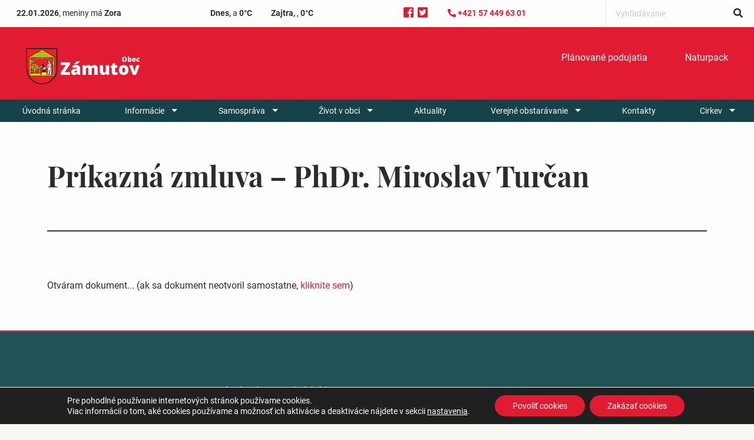

--- FILE ---
content_type: text/html; charset=UTF-8
request_url: https://zamutov.sk/dokument/prikazna-zmluva-phdr-miroslav-turcan/
body_size: 78091
content:

<!doctype html>

  <html class="no-js"  lang="sk-SK">

	<head>
		<meta charset="utf-8">

		<!-- Force IE to use the latest rendering engine available -->
		<meta http-equiv="X-UA-Compatible" content="IE=edge">

		<!-- Mobile Meta -->
		<meta name="viewport" content="width=device-width, initial-scale=1.0">
		<meta class="foundation-mq">

		<!-- If Site Icon isn't set in customizer -->
					<!-- Icons & Favicons -->
			<link rel="icon" href="https://zamutov.sk/wp-content/themes/breadcrumb/favicon.png">
			<link href="https://zamutov.sk/wp-content/themes/breadcrumb/assets/images/apple-icon-touch.png" rel="apple-touch-icon" />
	    
		<link rel="pingback" href="https://zamutov.sk/xmlrpc.php">

		<meta name='robots' content='index, follow, max-image-preview:large, max-snippet:-1, max-video-preview:-1' />
	<style>img:is([sizes="auto" i], [sizes^="auto," i]) { contain-intrinsic-size: 3000px 1500px }</style>
	
	<!-- This site is optimized with the Yoast SEO plugin v25.0 - https://yoast.com/wordpress/plugins/seo/ -->
	<title>Príkazná zmluva - PhDr. Miroslav Turčan - Obec Zámutov</title>
	<link rel="canonical" href="https://zamutov.sk/dokument/prikazna-zmluva-phdr-miroslav-turcan/" />
	<meta property="og:locale" content="sk_SK" />
	<meta property="og:type" content="article" />
	<meta property="og:title" content="Príkazná zmluva - PhDr. Miroslav Turčan - Obec Zámutov" />
	<meta property="og:description" content="Príkazná-zmluva-PhDr.-Miroslav-Turčan" />
	<meta property="og:url" content="https://zamutov.sk/dokument/prikazna-zmluva-phdr-miroslav-turcan/" />
	<meta property="og:site_name" content="Obec Zámutov" />
	<meta name="twitter:card" content="summary_large_image" />
	<meta name="twitter:label1" content="Predpokladaný čas čítania" />
	<meta name="twitter:data1" content="1 minúta" />
	<script type="application/ld+json" class="yoast-schema-graph">{"@context":"https://schema.org","@graph":[{"@type":"WebPage","@id":"https://zamutov.sk/dokument/prikazna-zmluva-phdr-miroslav-turcan/","url":"https://zamutov.sk/dokument/prikazna-zmluva-phdr-miroslav-turcan/","name":"Príkazná zmluva - PhDr. Miroslav Turčan - Obec Zámutov","isPartOf":{"@id":"https://zamutov.sk/#website"},"datePublished":"2022-06-01T08:14:05+00:00","breadcrumb":{"@id":"https://zamutov.sk/dokument/prikazna-zmluva-phdr-miroslav-turcan/#breadcrumb"},"inLanguage":"sk-SK","potentialAction":[{"@type":"ReadAction","target":["https://zamutov.sk/dokument/prikazna-zmluva-phdr-miroslav-turcan/"]}]},{"@type":"BreadcrumbList","@id":"https://zamutov.sk/dokument/prikazna-zmluva-phdr-miroslav-turcan/#breadcrumb","itemListElement":[{"@type":"ListItem","position":1,"name":"Home","item":"https://zamutov.sk/"},{"@type":"ListItem","position":2,"name":"Dokumenty","item":"https://zamutov.sk/dokumenty/"},{"@type":"ListItem","position":3,"name":"Príkazná zmluva &#8211; PhDr. Miroslav Turčan"}]},{"@type":"WebSite","@id":"https://zamutov.sk/#website","url":"https://zamutov.sk/","name":"Obec Zámutov","description":"","potentialAction":[{"@type":"SearchAction","target":{"@type":"EntryPoint","urlTemplate":"https://zamutov.sk/?s={search_term_string}"},"query-input":{"@type":"PropertyValueSpecification","valueRequired":true,"valueName":"search_term_string"}}],"inLanguage":"sk-SK"}]}</script>
	<!-- / Yoast SEO plugin. -->


<link rel='dns-prefetch' href='//use.fontawesome.com' />
<link rel="alternate" type="application/rss+xml" title="RSS kanál: Obec Zámutov &raquo;" href="https://zamutov.sk/feed/" />
<link rel="alternate" type="application/rss+xml" title="RSS kanál komentárov webu Obec Zámutov &raquo;" href="https://zamutov.sk/comments/feed/" />
<script type="text/javascript">
/* <![CDATA[ */
window._wpemojiSettings = {"baseUrl":"https:\/\/s.w.org\/images\/core\/emoji\/16.0.1\/72x72\/","ext":".png","svgUrl":"https:\/\/s.w.org\/images\/core\/emoji\/16.0.1\/svg\/","svgExt":".svg","source":{"concatemoji":"https:\/\/zamutov.sk\/wp-includes\/js\/wp-emoji-release.min.js?ver=6.8.3"}};
/*! This file is auto-generated */
!function(s,n){var o,i,e;function c(e){try{var t={supportTests:e,timestamp:(new Date).valueOf()};sessionStorage.setItem(o,JSON.stringify(t))}catch(e){}}function p(e,t,n){e.clearRect(0,0,e.canvas.width,e.canvas.height),e.fillText(t,0,0);var t=new Uint32Array(e.getImageData(0,0,e.canvas.width,e.canvas.height).data),a=(e.clearRect(0,0,e.canvas.width,e.canvas.height),e.fillText(n,0,0),new Uint32Array(e.getImageData(0,0,e.canvas.width,e.canvas.height).data));return t.every(function(e,t){return e===a[t]})}function u(e,t){e.clearRect(0,0,e.canvas.width,e.canvas.height),e.fillText(t,0,0);for(var n=e.getImageData(16,16,1,1),a=0;a<n.data.length;a++)if(0!==n.data[a])return!1;return!0}function f(e,t,n,a){switch(t){case"flag":return n(e,"\ud83c\udff3\ufe0f\u200d\u26a7\ufe0f","\ud83c\udff3\ufe0f\u200b\u26a7\ufe0f")?!1:!n(e,"\ud83c\udde8\ud83c\uddf6","\ud83c\udde8\u200b\ud83c\uddf6")&&!n(e,"\ud83c\udff4\udb40\udc67\udb40\udc62\udb40\udc65\udb40\udc6e\udb40\udc67\udb40\udc7f","\ud83c\udff4\u200b\udb40\udc67\u200b\udb40\udc62\u200b\udb40\udc65\u200b\udb40\udc6e\u200b\udb40\udc67\u200b\udb40\udc7f");case"emoji":return!a(e,"\ud83e\udedf")}return!1}function g(e,t,n,a){var r="undefined"!=typeof WorkerGlobalScope&&self instanceof WorkerGlobalScope?new OffscreenCanvas(300,150):s.createElement("canvas"),o=r.getContext("2d",{willReadFrequently:!0}),i=(o.textBaseline="top",o.font="600 32px Arial",{});return e.forEach(function(e){i[e]=t(o,e,n,a)}),i}function t(e){var t=s.createElement("script");t.src=e,t.defer=!0,s.head.appendChild(t)}"undefined"!=typeof Promise&&(o="wpEmojiSettingsSupports",i=["flag","emoji"],n.supports={everything:!0,everythingExceptFlag:!0},e=new Promise(function(e){s.addEventListener("DOMContentLoaded",e,{once:!0})}),new Promise(function(t){var n=function(){try{var e=JSON.parse(sessionStorage.getItem(o));if("object"==typeof e&&"number"==typeof e.timestamp&&(new Date).valueOf()<e.timestamp+604800&&"object"==typeof e.supportTests)return e.supportTests}catch(e){}return null}();if(!n){if("undefined"!=typeof Worker&&"undefined"!=typeof OffscreenCanvas&&"undefined"!=typeof URL&&URL.createObjectURL&&"undefined"!=typeof Blob)try{var e="postMessage("+g.toString()+"("+[JSON.stringify(i),f.toString(),p.toString(),u.toString()].join(",")+"));",a=new Blob([e],{type:"text/javascript"}),r=new Worker(URL.createObjectURL(a),{name:"wpTestEmojiSupports"});return void(r.onmessage=function(e){c(n=e.data),r.terminate(),t(n)})}catch(e){}c(n=g(i,f,p,u))}t(n)}).then(function(e){for(var t in e)n.supports[t]=e[t],n.supports.everything=n.supports.everything&&n.supports[t],"flag"!==t&&(n.supports.everythingExceptFlag=n.supports.everythingExceptFlag&&n.supports[t]);n.supports.everythingExceptFlag=n.supports.everythingExceptFlag&&!n.supports.flag,n.DOMReady=!1,n.readyCallback=function(){n.DOMReady=!0}}).then(function(){return e}).then(function(){var e;n.supports.everything||(n.readyCallback(),(e=n.source||{}).concatemoji?t(e.concatemoji):e.wpemoji&&e.twemoji&&(t(e.twemoji),t(e.wpemoji)))}))}((window,document),window._wpemojiSettings);
/* ]]> */
</script>
<style id='wp-emoji-styles-inline-css' type='text/css'>

	img.wp-smiley, img.emoji {
		display: inline !important;
		border: none !important;
		box-shadow: none !important;
		height: 1em !important;
		width: 1em !important;
		margin: 0 0.07em !important;
		vertical-align: -0.1em !important;
		background: none !important;
		padding: 0 !important;
	}
</style>
<link rel='stylesheet' id='wp-block-library-css' href='https://zamutov.sk/wp-includes/css/dist/block-library/style.min.css?ver=6.8.3' type='text/css' media='all' />
<style id='classic-theme-styles-inline-css' type='text/css'>
/*! This file is auto-generated */
.wp-block-button__link{color:#fff;background-color:#32373c;border-radius:9999px;box-shadow:none;text-decoration:none;padding:calc(.667em + 2px) calc(1.333em + 2px);font-size:1.125em}.wp-block-file__button{background:#32373c;color:#fff;text-decoration:none}
</style>
<style id='global-styles-inline-css' type='text/css'>
:root{--wp--preset--aspect-ratio--square: 1;--wp--preset--aspect-ratio--4-3: 4/3;--wp--preset--aspect-ratio--3-4: 3/4;--wp--preset--aspect-ratio--3-2: 3/2;--wp--preset--aspect-ratio--2-3: 2/3;--wp--preset--aspect-ratio--16-9: 16/9;--wp--preset--aspect-ratio--9-16: 9/16;--wp--preset--color--black: #000000;--wp--preset--color--cyan-bluish-gray: #abb8c3;--wp--preset--color--white: #ffffff;--wp--preset--color--pale-pink: #f78da7;--wp--preset--color--vivid-red: #cf2e2e;--wp--preset--color--luminous-vivid-orange: #ff6900;--wp--preset--color--luminous-vivid-amber: #fcb900;--wp--preset--color--light-green-cyan: #7bdcb5;--wp--preset--color--vivid-green-cyan: #00d084;--wp--preset--color--pale-cyan-blue: #8ed1fc;--wp--preset--color--vivid-cyan-blue: #0693e3;--wp--preset--color--vivid-purple: #9b51e0;--wp--preset--gradient--vivid-cyan-blue-to-vivid-purple: linear-gradient(135deg,rgba(6,147,227,1) 0%,rgb(155,81,224) 100%);--wp--preset--gradient--light-green-cyan-to-vivid-green-cyan: linear-gradient(135deg,rgb(122,220,180) 0%,rgb(0,208,130) 100%);--wp--preset--gradient--luminous-vivid-amber-to-luminous-vivid-orange: linear-gradient(135deg,rgba(252,185,0,1) 0%,rgba(255,105,0,1) 100%);--wp--preset--gradient--luminous-vivid-orange-to-vivid-red: linear-gradient(135deg,rgba(255,105,0,1) 0%,rgb(207,46,46) 100%);--wp--preset--gradient--very-light-gray-to-cyan-bluish-gray: linear-gradient(135deg,rgb(238,238,238) 0%,rgb(169,184,195) 100%);--wp--preset--gradient--cool-to-warm-spectrum: linear-gradient(135deg,rgb(74,234,220) 0%,rgb(151,120,209) 20%,rgb(207,42,186) 40%,rgb(238,44,130) 60%,rgb(251,105,98) 80%,rgb(254,248,76) 100%);--wp--preset--gradient--blush-light-purple: linear-gradient(135deg,rgb(255,206,236) 0%,rgb(152,150,240) 100%);--wp--preset--gradient--blush-bordeaux: linear-gradient(135deg,rgb(254,205,165) 0%,rgb(254,45,45) 50%,rgb(107,0,62) 100%);--wp--preset--gradient--luminous-dusk: linear-gradient(135deg,rgb(255,203,112) 0%,rgb(199,81,192) 50%,rgb(65,88,208) 100%);--wp--preset--gradient--pale-ocean: linear-gradient(135deg,rgb(255,245,203) 0%,rgb(182,227,212) 50%,rgb(51,167,181) 100%);--wp--preset--gradient--electric-grass: linear-gradient(135deg,rgb(202,248,128) 0%,rgb(113,206,126) 100%);--wp--preset--gradient--midnight: linear-gradient(135deg,rgb(2,3,129) 0%,rgb(40,116,252) 100%);--wp--preset--font-size--small: 13px;--wp--preset--font-size--medium: 20px;--wp--preset--font-size--large: 36px;--wp--preset--font-size--x-large: 42px;--wp--preset--spacing--20: 0.44rem;--wp--preset--spacing--30: 0.67rem;--wp--preset--spacing--40: 1rem;--wp--preset--spacing--50: 1.5rem;--wp--preset--spacing--60: 2.25rem;--wp--preset--spacing--70: 3.38rem;--wp--preset--spacing--80: 5.06rem;--wp--preset--shadow--natural: 6px 6px 9px rgba(0, 0, 0, 0.2);--wp--preset--shadow--deep: 12px 12px 50px rgba(0, 0, 0, 0.4);--wp--preset--shadow--sharp: 6px 6px 0px rgba(0, 0, 0, 0.2);--wp--preset--shadow--outlined: 6px 6px 0px -3px rgba(255, 255, 255, 1), 6px 6px rgba(0, 0, 0, 1);--wp--preset--shadow--crisp: 6px 6px 0px rgba(0, 0, 0, 1);}:where(.is-layout-flex){gap: 0.5em;}:where(.is-layout-grid){gap: 0.5em;}body .is-layout-flex{display: flex;}.is-layout-flex{flex-wrap: wrap;align-items: center;}.is-layout-flex > :is(*, div){margin: 0;}body .is-layout-grid{display: grid;}.is-layout-grid > :is(*, div){margin: 0;}:where(.wp-block-columns.is-layout-flex){gap: 2em;}:where(.wp-block-columns.is-layout-grid){gap: 2em;}:where(.wp-block-post-template.is-layout-flex){gap: 1.25em;}:where(.wp-block-post-template.is-layout-grid){gap: 1.25em;}.has-black-color{color: var(--wp--preset--color--black) !important;}.has-cyan-bluish-gray-color{color: var(--wp--preset--color--cyan-bluish-gray) !important;}.has-white-color{color: var(--wp--preset--color--white) !important;}.has-pale-pink-color{color: var(--wp--preset--color--pale-pink) !important;}.has-vivid-red-color{color: var(--wp--preset--color--vivid-red) !important;}.has-luminous-vivid-orange-color{color: var(--wp--preset--color--luminous-vivid-orange) !important;}.has-luminous-vivid-amber-color{color: var(--wp--preset--color--luminous-vivid-amber) !important;}.has-light-green-cyan-color{color: var(--wp--preset--color--light-green-cyan) !important;}.has-vivid-green-cyan-color{color: var(--wp--preset--color--vivid-green-cyan) !important;}.has-pale-cyan-blue-color{color: var(--wp--preset--color--pale-cyan-blue) !important;}.has-vivid-cyan-blue-color{color: var(--wp--preset--color--vivid-cyan-blue) !important;}.has-vivid-purple-color{color: var(--wp--preset--color--vivid-purple) !important;}.has-black-background-color{background-color: var(--wp--preset--color--black) !important;}.has-cyan-bluish-gray-background-color{background-color: var(--wp--preset--color--cyan-bluish-gray) !important;}.has-white-background-color{background-color: var(--wp--preset--color--white) !important;}.has-pale-pink-background-color{background-color: var(--wp--preset--color--pale-pink) !important;}.has-vivid-red-background-color{background-color: var(--wp--preset--color--vivid-red) !important;}.has-luminous-vivid-orange-background-color{background-color: var(--wp--preset--color--luminous-vivid-orange) !important;}.has-luminous-vivid-amber-background-color{background-color: var(--wp--preset--color--luminous-vivid-amber) !important;}.has-light-green-cyan-background-color{background-color: var(--wp--preset--color--light-green-cyan) !important;}.has-vivid-green-cyan-background-color{background-color: var(--wp--preset--color--vivid-green-cyan) !important;}.has-pale-cyan-blue-background-color{background-color: var(--wp--preset--color--pale-cyan-blue) !important;}.has-vivid-cyan-blue-background-color{background-color: var(--wp--preset--color--vivid-cyan-blue) !important;}.has-vivid-purple-background-color{background-color: var(--wp--preset--color--vivid-purple) !important;}.has-black-border-color{border-color: var(--wp--preset--color--black) !important;}.has-cyan-bluish-gray-border-color{border-color: var(--wp--preset--color--cyan-bluish-gray) !important;}.has-white-border-color{border-color: var(--wp--preset--color--white) !important;}.has-pale-pink-border-color{border-color: var(--wp--preset--color--pale-pink) !important;}.has-vivid-red-border-color{border-color: var(--wp--preset--color--vivid-red) !important;}.has-luminous-vivid-orange-border-color{border-color: var(--wp--preset--color--luminous-vivid-orange) !important;}.has-luminous-vivid-amber-border-color{border-color: var(--wp--preset--color--luminous-vivid-amber) !important;}.has-light-green-cyan-border-color{border-color: var(--wp--preset--color--light-green-cyan) !important;}.has-vivid-green-cyan-border-color{border-color: var(--wp--preset--color--vivid-green-cyan) !important;}.has-pale-cyan-blue-border-color{border-color: var(--wp--preset--color--pale-cyan-blue) !important;}.has-vivid-cyan-blue-border-color{border-color: var(--wp--preset--color--vivid-cyan-blue) !important;}.has-vivid-purple-border-color{border-color: var(--wp--preset--color--vivid-purple) !important;}.has-vivid-cyan-blue-to-vivid-purple-gradient-background{background: var(--wp--preset--gradient--vivid-cyan-blue-to-vivid-purple) !important;}.has-light-green-cyan-to-vivid-green-cyan-gradient-background{background: var(--wp--preset--gradient--light-green-cyan-to-vivid-green-cyan) !important;}.has-luminous-vivid-amber-to-luminous-vivid-orange-gradient-background{background: var(--wp--preset--gradient--luminous-vivid-amber-to-luminous-vivid-orange) !important;}.has-luminous-vivid-orange-to-vivid-red-gradient-background{background: var(--wp--preset--gradient--luminous-vivid-orange-to-vivid-red) !important;}.has-very-light-gray-to-cyan-bluish-gray-gradient-background{background: var(--wp--preset--gradient--very-light-gray-to-cyan-bluish-gray) !important;}.has-cool-to-warm-spectrum-gradient-background{background: var(--wp--preset--gradient--cool-to-warm-spectrum) !important;}.has-blush-light-purple-gradient-background{background: var(--wp--preset--gradient--blush-light-purple) !important;}.has-blush-bordeaux-gradient-background{background: var(--wp--preset--gradient--blush-bordeaux) !important;}.has-luminous-dusk-gradient-background{background: var(--wp--preset--gradient--luminous-dusk) !important;}.has-pale-ocean-gradient-background{background: var(--wp--preset--gradient--pale-ocean) !important;}.has-electric-grass-gradient-background{background: var(--wp--preset--gradient--electric-grass) !important;}.has-midnight-gradient-background{background: var(--wp--preset--gradient--midnight) !important;}.has-small-font-size{font-size: var(--wp--preset--font-size--small) !important;}.has-medium-font-size{font-size: var(--wp--preset--font-size--medium) !important;}.has-large-font-size{font-size: var(--wp--preset--font-size--large) !important;}.has-x-large-font-size{font-size: var(--wp--preset--font-size--x-large) !important;}
:where(.wp-block-post-template.is-layout-flex){gap: 1.25em;}:where(.wp-block-post-template.is-layout-grid){gap: 1.25em;}
:where(.wp-block-columns.is-layout-flex){gap: 2em;}:where(.wp-block-columns.is-layout-grid){gap: 2em;}
:root :where(.wp-block-pullquote){font-size: 1.5em;line-height: 1.6;}
</style>
<link rel='stylesheet' id='contact-form-7-css' href='https://zamutov.sk/wp-content/plugins/contact-form-7/includes/css/styles.css?ver=6.0.6' type='text/css' media='all' />
<link rel='stylesheet' id='moove_gdpr_frontend-css' href='https://zamutov.sk/wp-content/plugins/gdpr-cookie-compliance/dist/styles/gdpr-main-nf.css?ver=4.16.1' type='text/css' media='all' />
<style id='moove_gdpr_frontend-inline-css' type='text/css'>
				#moove_gdpr_cookie_modal .moove-gdpr-modal-content .moove-gdpr-tab-main h3.tab-title, 
				#moove_gdpr_cookie_modal .moove-gdpr-modal-content .moove-gdpr-tab-main span.tab-title,
				#moove_gdpr_cookie_modal .moove-gdpr-modal-content .moove-gdpr-modal-left-content #moove-gdpr-menu li a, 
				#moove_gdpr_cookie_modal .moove-gdpr-modal-content .moove-gdpr-modal-left-content #moove-gdpr-menu li button,
				#moove_gdpr_cookie_modal .moove-gdpr-modal-content .moove-gdpr-modal-left-content .moove-gdpr-branding-cnt a,
				#moove_gdpr_cookie_modal .moove-gdpr-modal-content .moove-gdpr-modal-footer-content .moove-gdpr-button-holder a.mgbutton, 
				#moove_gdpr_cookie_modal .moove-gdpr-modal-content .moove-gdpr-modal-footer-content .moove-gdpr-button-holder button.mgbutton,
				#moove_gdpr_cookie_modal .cookie-switch .cookie-slider:after, 
				#moove_gdpr_cookie_modal .cookie-switch .slider:after, 
				#moove_gdpr_cookie_modal .switch .cookie-slider:after, 
				#moove_gdpr_cookie_modal .switch .slider:after,
				#moove_gdpr_cookie_info_bar .moove-gdpr-info-bar-container .moove-gdpr-info-bar-content p, 
				#moove_gdpr_cookie_info_bar .moove-gdpr-info-bar-container .moove-gdpr-info-bar-content p a,
				#moove_gdpr_cookie_info_bar .moove-gdpr-info-bar-container .moove-gdpr-info-bar-content a.mgbutton, 
				#moove_gdpr_cookie_info_bar .moove-gdpr-info-bar-container .moove-gdpr-info-bar-content button.mgbutton,
				#moove_gdpr_cookie_modal .moove-gdpr-modal-content .moove-gdpr-tab-main .moove-gdpr-tab-main-content h1, 
				#moove_gdpr_cookie_modal .moove-gdpr-modal-content .moove-gdpr-tab-main .moove-gdpr-tab-main-content h2, 
				#moove_gdpr_cookie_modal .moove-gdpr-modal-content .moove-gdpr-tab-main .moove-gdpr-tab-main-content h3, 
				#moove_gdpr_cookie_modal .moove-gdpr-modal-content .moove-gdpr-tab-main .moove-gdpr-tab-main-content h4, 
				#moove_gdpr_cookie_modal .moove-gdpr-modal-content .moove-gdpr-tab-main .moove-gdpr-tab-main-content h5, 
				#moove_gdpr_cookie_modal .moove-gdpr-modal-content .moove-gdpr-tab-main .moove-gdpr-tab-main-content h6,
				#moove_gdpr_cookie_modal .moove-gdpr-modal-content.moove_gdpr_modal_theme_v2 .moove-gdpr-modal-title .tab-title,
				#moove_gdpr_cookie_modal .moove-gdpr-modal-content.moove_gdpr_modal_theme_v2 .moove-gdpr-tab-main h3.tab-title, 
				#moove_gdpr_cookie_modal .moove-gdpr-modal-content.moove_gdpr_modal_theme_v2 .moove-gdpr-tab-main span.tab-title,
				#moove_gdpr_cookie_modal .moove-gdpr-modal-content.moove_gdpr_modal_theme_v2 .moove-gdpr-branding-cnt a {
				 	font-weight: inherit				}
			#moove_gdpr_cookie_modal,#moove_gdpr_cookie_info_bar,.gdpr_cookie_settings_shortcode_content{font-family:inherit}#moove_gdpr_save_popup_settings_button{background-color:#373737;color:#fff}#moove_gdpr_save_popup_settings_button:hover{background-color:#000}#moove_gdpr_cookie_info_bar .moove-gdpr-info-bar-container .moove-gdpr-info-bar-content a.mgbutton,#moove_gdpr_cookie_info_bar .moove-gdpr-info-bar-container .moove-gdpr-info-bar-content button.mgbutton{background-color:#e11c32}#moove_gdpr_cookie_modal .moove-gdpr-modal-content .moove-gdpr-modal-footer-content .moove-gdpr-button-holder a.mgbutton,#moove_gdpr_cookie_modal .moove-gdpr-modal-content .moove-gdpr-modal-footer-content .moove-gdpr-button-holder button.mgbutton,.gdpr_cookie_settings_shortcode_content .gdpr-shr-button.button-green{background-color:#e11c32;border-color:#e11c32}#moove_gdpr_cookie_modal .moove-gdpr-modal-content .moove-gdpr-modal-footer-content .moove-gdpr-button-holder a.mgbutton:hover,#moove_gdpr_cookie_modal .moove-gdpr-modal-content .moove-gdpr-modal-footer-content .moove-gdpr-button-holder button.mgbutton:hover,.gdpr_cookie_settings_shortcode_content .gdpr-shr-button.button-green:hover{background-color:#fff;color:#e11c32}#moove_gdpr_cookie_modal .moove-gdpr-modal-content .moove-gdpr-modal-close i,#moove_gdpr_cookie_modal .moove-gdpr-modal-content .moove-gdpr-modal-close span.gdpr-icon{background-color:#e11c32;border:1px solid #e11c32}#moove_gdpr_cookie_info_bar span.change-settings-button.focus-g,#moove_gdpr_cookie_info_bar span.change-settings-button:focus,#moove_gdpr_cookie_info_bar button.change-settings-button.focus-g,#moove_gdpr_cookie_info_bar button.change-settings-button:focus{-webkit-box-shadow:0 0 1px 3px #e11c32;-moz-box-shadow:0 0 1px 3px #e11c32;box-shadow:0 0 1px 3px #e11c32}#moove_gdpr_cookie_modal .moove-gdpr-modal-content .moove-gdpr-modal-close i:hover,#moove_gdpr_cookie_modal .moove-gdpr-modal-content .moove-gdpr-modal-close span.gdpr-icon:hover,#moove_gdpr_cookie_info_bar span[data-href]>u.change-settings-button{color:#e11c32}#moove_gdpr_cookie_modal .moove-gdpr-modal-content .moove-gdpr-modal-left-content #moove-gdpr-menu li.menu-item-selected a span.gdpr-icon,#moove_gdpr_cookie_modal .moove-gdpr-modal-content .moove-gdpr-modal-left-content #moove-gdpr-menu li.menu-item-selected button span.gdpr-icon{color:inherit}#moove_gdpr_cookie_modal .moove-gdpr-modal-content .moove-gdpr-modal-left-content #moove-gdpr-menu li a span.gdpr-icon,#moove_gdpr_cookie_modal .moove-gdpr-modal-content .moove-gdpr-modal-left-content #moove-gdpr-menu li button span.gdpr-icon{color:inherit}#moove_gdpr_cookie_modal .gdpr-acc-link{line-height:0;font-size:0;color:transparent;position:absolute}#moove_gdpr_cookie_modal .moove-gdpr-modal-content .moove-gdpr-modal-close:hover i,#moove_gdpr_cookie_modal .moove-gdpr-modal-content .moove-gdpr-modal-left-content #moove-gdpr-menu li a,#moove_gdpr_cookie_modal .moove-gdpr-modal-content .moove-gdpr-modal-left-content #moove-gdpr-menu li button,#moove_gdpr_cookie_modal .moove-gdpr-modal-content .moove-gdpr-modal-left-content #moove-gdpr-menu li button i,#moove_gdpr_cookie_modal .moove-gdpr-modal-content .moove-gdpr-modal-left-content #moove-gdpr-menu li a i,#moove_gdpr_cookie_modal .moove-gdpr-modal-content .moove-gdpr-tab-main .moove-gdpr-tab-main-content a:hover,#moove_gdpr_cookie_info_bar.moove-gdpr-dark-scheme .moove-gdpr-info-bar-container .moove-gdpr-info-bar-content a.mgbutton:hover,#moove_gdpr_cookie_info_bar.moove-gdpr-dark-scheme .moove-gdpr-info-bar-container .moove-gdpr-info-bar-content button.mgbutton:hover,#moove_gdpr_cookie_info_bar.moove-gdpr-dark-scheme .moove-gdpr-info-bar-container .moove-gdpr-info-bar-content a:hover,#moove_gdpr_cookie_info_bar.moove-gdpr-dark-scheme .moove-gdpr-info-bar-container .moove-gdpr-info-bar-content button:hover,#moove_gdpr_cookie_info_bar.moove-gdpr-dark-scheme .moove-gdpr-info-bar-container .moove-gdpr-info-bar-content span.change-settings-button:hover,#moove_gdpr_cookie_info_bar.moove-gdpr-dark-scheme .moove-gdpr-info-bar-container .moove-gdpr-info-bar-content button.change-settings-button:hover,#moove_gdpr_cookie_info_bar.moove-gdpr-dark-scheme .moove-gdpr-info-bar-container .moove-gdpr-info-bar-content u.change-settings-button:hover,#moove_gdpr_cookie_info_bar span[data-href]>u.change-settings-button,#moove_gdpr_cookie_info_bar.moove-gdpr-dark-scheme .moove-gdpr-info-bar-container .moove-gdpr-info-bar-content a.mgbutton.focus-g,#moove_gdpr_cookie_info_bar.moove-gdpr-dark-scheme .moove-gdpr-info-bar-container .moove-gdpr-info-bar-content button.mgbutton.focus-g,#moove_gdpr_cookie_info_bar.moove-gdpr-dark-scheme .moove-gdpr-info-bar-container .moove-gdpr-info-bar-content a.focus-g,#moove_gdpr_cookie_info_bar.moove-gdpr-dark-scheme .moove-gdpr-info-bar-container .moove-gdpr-info-bar-content button.focus-g,#moove_gdpr_cookie_info_bar.moove-gdpr-dark-scheme .moove-gdpr-info-bar-container .moove-gdpr-info-bar-content a.mgbutton:focus,#moove_gdpr_cookie_info_bar.moove-gdpr-dark-scheme .moove-gdpr-info-bar-container .moove-gdpr-info-bar-content button.mgbutton:focus,#moove_gdpr_cookie_info_bar.moove-gdpr-dark-scheme .moove-gdpr-info-bar-container .moove-gdpr-info-bar-content a:focus,#moove_gdpr_cookie_info_bar.moove-gdpr-dark-scheme .moove-gdpr-info-bar-container .moove-gdpr-info-bar-content button:focus,#moove_gdpr_cookie_info_bar.moove-gdpr-dark-scheme .moove-gdpr-info-bar-container .moove-gdpr-info-bar-content span.change-settings-button.focus-g,span.change-settings-button:focus,button.change-settings-button.focus-g,button.change-settings-button:focus,#moove_gdpr_cookie_info_bar.moove-gdpr-dark-scheme .moove-gdpr-info-bar-container .moove-gdpr-info-bar-content u.change-settings-button.focus-g,#moove_gdpr_cookie_info_bar.moove-gdpr-dark-scheme .moove-gdpr-info-bar-container .moove-gdpr-info-bar-content u.change-settings-button:focus{color:#e11c32}#moove_gdpr_cookie_modal .moove-gdpr-branding.focus-g span,#moove_gdpr_cookie_modal .moove-gdpr-modal-content .moove-gdpr-tab-main a.focus-g{color:#e11c32}#moove_gdpr_cookie_modal.gdpr_lightbox-hide{display:none}
</style>
<link rel='stylesheet' id='foundation-css' href='https://zamutov.sk/wp-content/themes/breadcrumb/foundation-sites/dist/css/foundation.min.css?ver=6.4.1' type='text/css' media='all' />
<link rel='stylesheet' id='slick-css' href='https://zamutov.sk/wp-content/themes/breadcrumb/vendor/slick/slick.css?ver=1.9.0' type='text/css' media='all' />
<link rel='stylesheet' id='slick-theme-css' href='https://zamutov.sk/wp-content/themes/breadcrumb/vendor/slick/slick-theme.css?ver=1.9.0' type='text/css' media='all' />
<link rel='stylesheet' id='lightbox-css' href='https://zamutov.sk/wp-content/themes/breadcrumb/vendor/lightbox/css/lightbox.css?ver=2.10.0' type='text/css' media='all' />
<link rel='stylesheet' id='site-css' href='https://zamutov.sk/wp-content/themes/breadcrumb/assets/styles/style.css?ver=Thu,%2022%20Jan%202026%2006:58:17%20+0000' type='text/css' media='all' />
<script type="text/javascript" src="https://zamutov.sk/wp-includes/js/jquery/jquery.min.js?ver=3.7.1" id="jquery-core-js"></script>
<script type="text/javascript" src="https://zamutov.sk/wp-includes/js/jquery/jquery-migrate.min.js?ver=3.4.1" id="jquery-migrate-js"></script>
<script type="text/javascript" id="loadmore-js-extra">
/* <![CDATA[ */
var misha_loadmore_params = {"ajaxurl":"https:\/\/zamutov.sk\/wp-admin\/admin-ajax.php","posts":"{\"page\":0,\"dokumenty\":\"prikazna-zmluva-phdr-miroslav-turcan\",\"post_type\":\"dokumenty\",\"name\":\"prikazna-zmluva-phdr-miroslav-turcan\",\"error\":\"\",\"m\":\"\",\"p\":0,\"post_parent\":\"\",\"subpost\":\"\",\"subpost_id\":\"\",\"attachment\":\"\",\"attachment_id\":0,\"pagename\":\"\",\"page_id\":0,\"second\":\"\",\"minute\":\"\",\"hour\":\"\",\"day\":0,\"monthnum\":0,\"year\":0,\"w\":0,\"category_name\":\"\",\"tag\":\"\",\"cat\":\"\",\"tag_id\":\"\",\"author\":\"\",\"author_name\":\"\",\"feed\":\"\",\"tb\":\"\",\"paged\":0,\"meta_key\":\"\",\"meta_value\":\"\",\"preview\":\"\",\"s\":\"\",\"sentence\":\"\",\"title\":\"\",\"fields\":\"all\",\"menu_order\":\"\",\"embed\":\"\",\"category__in\":[],\"category__not_in\":[],\"category__and\":[],\"post__in\":[],\"post__not_in\":[],\"post_name__in\":[],\"tag__in\":[],\"tag__not_in\":[],\"tag__and\":[],\"tag_slug__in\":[],\"tag_slug__and\":[],\"post_parent__in\":[],\"post_parent__not_in\":[],\"author__in\":[],\"author__not_in\":[],\"search_columns\":[],\"ignore_sticky_posts\":false,\"suppress_filters\":false,\"cache_results\":true,\"update_post_term_cache\":true,\"update_menu_item_cache\":false,\"lazy_load_term_meta\":true,\"update_post_meta_cache\":true,\"posts_per_page\":12,\"nopaging\":false,\"comments_per_page\":\"50\",\"no_found_rows\":false,\"order\":\"DESC\"}","current_page":"1","max_page":"0"};
/* ]]> */
</script>
<script type="text/javascript" src="https://zamutov.sk/wp-content/themes/breadcrumb/assets/scripts/loadmore.js?ver=6.8.3" id="loadmore-js"></script>
<link rel="https://api.w.org/" href="https://zamutov.sk/wp-json/" /><link rel="alternate" title="JSON" type="application/json" href="https://zamutov.sk/wp-json/wp/v2/dokumenty/4703" /><link rel='shortlink' href='https://zamutov.sk/?p=4703' />
<link rel="alternate" title="oEmbed (JSON)" type="application/json+oembed" href="https://zamutov.sk/wp-json/oembed/1.0/embed?url=https%3A%2F%2Fzamutov.sk%2Fdokument%2Fprikazna-zmluva-phdr-miroslav-turcan%2F" />
<link rel="alternate" title="oEmbed (XML)" type="text/xml+oembed" href="https://zamutov.sk/wp-json/oembed/1.0/embed?url=https%3A%2F%2Fzamutov.sk%2Fdokument%2Fprikazna-zmluva-phdr-miroslav-turcan%2F&#038;format=xml" />

	</head>

	<body data-rsssl=1 class="wp-singular dokumenty-template-default single single-dokumenty postid-4703 wp-theme-breadcrumb">

		<div class="off-canvas-wrapper">

			<!-- Load off-canvas container. Feel free to remove if not using. -->
			
<div class="off-canvas position-right" data-transition="overlap" id="off-canvas" data-off-canvas>
	<ul id="menu-hlavne-menu" class="vertical menu accordion-menu" data-accordion-menu><li id="menu-item-28" class="menu-item menu-item-type-post_type_archive menu-item-object-udalosti menu-item-28"><a href="https://zamutov.sk/udalosti/">Plánované podujatia</a></li>
<li id="menu-item-4313" class="menu-item menu-item-type-post_type menu-item-object-page menu-item-4313"><a href="https://zamutov.sk/naturpack/">Naturpack</a></li>
</ul>	<ul id="menu-submenu" class="vertical menu accordion-menu" data-accordion-menu><li id="menu-item-35" class="menu-item menu-item-type-post_type menu-item-object-page menu-item-home menu-item-35"><a href="https://zamutov.sk/">Úvodná stránka</a></li>
<li id="menu-item-1025" class="menu-item menu-item-type-custom menu-item-object-custom menu-item-has-children menu-item-1025"><a href="#">Informácie</a>
<ul class="vertical menu">
	<li id="menu-item-1032" class="menu-item menu-item-type-post_type menu-item-object-page menu-item-1032"><a href="https://zamutov.sk/zakladne-informacie/">Základné informácie</a></li>
	<li id="menu-item-1026" class="menu-item menu-item-type-post_type menu-item-object-page menu-item-1026"><a href="https://zamutov.sk/histroria/">Histrória</a></li>
	<li id="menu-item-1030" class="menu-item menu-item-type-post_type menu-item-object-page menu-item-1030"><a href="https://zamutov.sk/obecne-symboly/">Obecné symboly</a></li>
	<li id="menu-item-1031" class="menu-item menu-item-type-post_type menu-item-object-page menu-item-1031"><a href="https://zamutov.sk/prirodne-podmienky/">Prírodné podmienky</a></li>
	<li id="menu-item-1027" class="menu-item menu-item-type-post_type menu-item-object-page menu-item-1027"><a href="https://zamutov.sk/infrastruktura/">Infraštruktúra</a></li>
	<li id="menu-item-1033" class="menu-item menu-item-type-post_type menu-item-object-page menu-item-1033"><a href="https://zamutov.sk/zivotne-prostredie/">Životné prostredie</a></li>
	<li id="menu-item-1220" class="menu-item menu-item-type-custom menu-item-object-custom menu-item-1220"><a href="https://www.google.com/maps/place/Slovensk%C3%A1+po%C5%A1ta+Z%C3%A1mutov/@48.9023427,21.5525541,17z/data=!3m1!4b1!4m5!3m4!1s0x473ec6b5dc939f79:0x6eee4cb3ecbca764!8m2!3d48.9023427!4d21.5547481">Mapa</a></li>
	<li id="menu-item-1219" class="menu-item menu-item-type-post_type menu-item-object-page menu-item-privacy-policy menu-item-1219"><a rel="privacy-policy" href="https://zamutov.sk/ochrana-sukromia/">Zásady ochrany osobných údajov</a></li>
</ul>
</li>
<li id="menu-item-1221" class="menu-item menu-item-type-custom menu-item-object-custom menu-item-has-children menu-item-1221"><a href="#">Samospráva</a>
<ul class="vertical menu">
	<li id="menu-item-1335" class="menu-item menu-item-type-post_type menu-item-object-page menu-item-1335"><a href="https://zamutov.sk/obecny-urad/">Obecný úrad</a></li>
	<li id="menu-item-1334" class="menu-item menu-item-type-post_type menu-item-object-page menu-item-1334"><a href="https://zamutov.sk/poslanci-obce/">Poslanci obce</a></li>
	<li id="menu-item-1333" class="menu-item menu-item-type-post_type menu-item-object-page menu-item-1333"><a href="https://zamutov.sk/organy-obce/">Orgány obce</a></li>
	<li id="menu-item-1336" class="menu-item menu-item-type-custom menu-item-object-custom menu-item-has-children menu-item-1336"><a href="#">Zverejnené dokumenty</a>
	<ul class="vertical menu">
		<li id="menu-item-1341" class="menu-item menu-item-type-taxonomy menu-item-object-kategorie-dokumentov menu-item-1341"><a href="https://zamutov.sk/kategoria-dokumentov/rozpocet-obce/">Rozpočet obce</a></li>
		<li id="menu-item-1337" class="menu-item menu-item-type-taxonomy menu-item-object-kategorie-dokumentov menu-item-1337"><a href="https://zamutov.sk/kategoria-dokumentov/dalsie-dokumenty/">Ďalšie dokumenty</a></li>
		<li id="menu-item-1339" class="menu-item menu-item-type-taxonomy menu-item-object-kategorie-dokumentov menu-item-1339"><a href="https://zamutov.sk/kategoria-dokumentov/hospodarenie-zaverecny-ucet-obce-vyrocne-spravy-a-audity/">Hospodárenie, záverečný účet obce, výročné správy a audity</a></li>
		<li id="menu-item-1338" class="menu-item menu-item-type-taxonomy menu-item-object-kategorie-dokumentov menu-item-1338"><a href="https://zamutov.sk/kategoria-dokumentov/faktury/">Faktúry</a></li>
		<li id="menu-item-1340" class="menu-item menu-item-type-taxonomy menu-item-object-kategorie-dokumentov menu-item-1340"><a href="https://zamutov.sk/kategoria-dokumentov/objednavky/">Objednávky</a></li>
		<li id="menu-item-1342" class="menu-item menu-item-type-taxonomy menu-item-object-kategorie-dokumentov menu-item-1342"><a href="https://zamutov.sk/kategoria-dokumentov/smernice/">Smernice</a></li>
		<li id="menu-item-1344" class="menu-item menu-item-type-taxonomy menu-item-object-kategorie-dokumentov menu-item-1344"><a href="https://zamutov.sk/kategoria-dokumentov/vseobecne-zavazne-nariadenia/">Všeobecné záväzné nariadenia</a></li>
		<li id="menu-item-1343" class="menu-item menu-item-type-taxonomy menu-item-object-kategorie-dokumentov menu-item-1343"><a href="https://zamutov.sk/kategoria-dokumentov/uznesenia/">Uznesenia</a></li>
		<li id="menu-item-1346" class="menu-item menu-item-type-taxonomy menu-item-object-kategorie-dokumentov menu-item-1346"><a href="https://zamutov.sk/kategoria-dokumentov/ziadosti/">Žiadosti</a></li>
		<li id="menu-item-1345" class="menu-item menu-item-type-taxonomy menu-item-object-kategorie-dokumentov menu-item-1345"><a href="https://zamutov.sk/kategoria-dokumentov/zapisnice/">Zápisnice</a></li>
		<li id="menu-item-1347" class="menu-item menu-item-type-taxonomy menu-item-object-kategorie-dokumentov current-dokumenty-ancestor current-menu-parent current-dokumenty-parent menu-item-1347"><a href="https://zamutov.sk/kategoria-dokumentov/zmluvy/">Zmluvy</a></li>
	</ul>
</li>
	<li id="menu-item-1332" class="menu-item menu-item-type-post_type menu-item-object-page menu-item-1332"><a href="https://zamutov.sk/aktuality/uzemny-plan-obce-zamutov/">Územný plán obce Zámutov</a></li>
	<li id="menu-item-1348" class="menu-item menu-item-type-post_type menu-item-object-page menu-item-1348"><a href="https://zamutov.sk/komunalny-odpad-nakladanie-s-odpadom-triedenie-odpadu/">Komunálny odpad – nakladanie s odpadom, triedenie odpadu</a></li>
	<li id="menu-item-1349" class="menu-item menu-item-type-post_type menu-item-object-page menu-item-1349"><a href="https://zamutov.sk/kontakty/">Podnety občanov</a></li>
	<li id="menu-item-1350" class="menu-item menu-item-type-taxonomy menu-item-object-kategorie-dokumentov menu-item-1350"><a href="https://zamutov.sk/kategoria-dokumentov/uradna-tabula/">Úradná tabuľa</a></li>
	<li id="menu-item-1330" class="menu-item menu-item-type-post_type menu-item-object-page menu-item-1330"><a href="https://zamutov.sk/pre-obcanov/">Pre občanov</a></li>
</ul>
</li>
<li id="menu-item-1035" class="menu-item menu-item-type-custom menu-item-object-custom menu-item-has-children menu-item-1035"><a href="#">Život v obci</a>
<ul class="vertical menu">
	<li id="menu-item-1036" class="menu-item menu-item-type-custom menu-item-object-custom menu-item-has-children menu-item-1036"><a href="#">Školstvo</a>
	<ul class="vertical menu">
		<li id="menu-item-1057" class="menu-item menu-item-type-custom menu-item-object-custom menu-item-1057"><a href="https://zszamutov.edupage.org/">Základná škola</a></li>
		<li id="menu-item-1058" class="menu-item menu-item-type-custom menu-item-object-custom menu-item-1058"><a href="http://mszamutov-sk.webnode.sk/">Materská škola 388</a></li>
		<li id="menu-item-1059" class="menu-item menu-item-type-custom menu-item-object-custom menu-item-1059"><a href="http://mszamutov301.webnode.sk/">Materská škola 301</a></li>
	</ul>
</li>
	<li id="menu-item-1056" class="menu-item menu-item-type-post_type menu-item-object-page menu-item-1056"><a href="https://zamutov.sk/zdravotnictvo/">Zdravotníctvo</a></li>
	<li id="menu-item-1037" class="menu-item menu-item-type-custom menu-item-object-custom menu-item-has-children menu-item-1037"><a href="#">Cirkev</a>
	<ul class="vertical menu">
		<li id="menu-item-1087" class="menu-item menu-item-type-post_type menu-item-object-page menu-item-1087"><a href="https://zamutov.sk/o-cirkvi/">O cirkvi</a></li>
	</ul>
</li>
	<li id="menu-item-1055" class="menu-item menu-item-type-post_type menu-item-object-page menu-item-1055"><a href="https://zamutov.sk/posta/">Pošta</a></li>
	<li id="menu-item-1038" class="menu-item menu-item-type-custom menu-item-object-custom menu-item-has-children menu-item-1038"><a href="#">Kultúra</a>
	<ul class="vertical menu">
		<li id="menu-item-1083" class="menu-item menu-item-type-post_type menu-item-object-page menu-item-1083"><a href="https://zamutov.sk/dfsk-zamutovcan/">DFsk Zámutovčan</a></li>
	</ul>
</li>
	<li id="menu-item-1054" class="menu-item menu-item-type-post_type menu-item-object-page menu-item-1054"><a href="https://zamutov.sk/podnikatelia-a-sluzby/">Podnikatelia a služby</a></li>
	<li id="menu-item-1039" class="menu-item menu-item-type-custom menu-item-object-custom menu-item-has-children menu-item-1039"><a href="#">Šport</a>
	<ul class="vertical menu">
		<li id="menu-item-1082" class="menu-item menu-item-type-post_type menu-item-object-page menu-item-1082"><a href="https://zamutov.sk/ofk-tatran-zamutov/">OFK Tatran Zámutov</a></li>
	</ul>
</li>
	<li id="menu-item-1040" class="menu-item menu-item-type-custom menu-item-object-custom menu-item-has-children menu-item-1040"><a href="#">Záujmové združenia a kluby</a>
	<ul class="vertical menu">
		<li id="menu-item-1270" class="menu-item menu-item-type-post_type menu-item-object-page menu-item-1270"><a href="https://zamutov.sk/klub-slovenskych-turistov-perun/">Klub slovenských turistov Perun</a></li>
		<li id="menu-item-1269" class="menu-item menu-item-type-post_type menu-item-object-page menu-item-1269"><a href="https://zamutov.sk/polovnicke-zdruzenie-skalka/">Poľovnícke združenie Skalka</a></li>
		<li id="menu-item-1268" class="menu-item menu-item-type-post_type menu-item-object-page menu-item-1268"><a href="https://zamutov.sk/zo-szch-zamutov/">ZO SZCH Zámutov</a></li>
	</ul>
</li>
	<li id="menu-item-1053" class="menu-item menu-item-type-post_type menu-item-object-page menu-item-1053"><a href="https://zamutov.sk/komunitnecentrum/">Komunitné centrum</a></li>
	<li id="menu-item-1052" class="menu-item menu-item-type-post_type menu-item-object-page menu-item-1052"><a href="https://zamutov.sk/osobnosti/">Osobnosti</a></li>
</ul>
</li>
<li id="menu-item-34" class="menu-item menu-item-type-post_type menu-item-object-page current_page_parent menu-item-34"><a href="https://zamutov.sk/aktuality/">Aktuality</a></li>
<li id="menu-item-1060" class="menu-item menu-item-type-custom menu-item-object-custom menu-item-has-children menu-item-1060"><a href="#">Verejné obstarávanie</a>
<ul class="vertical menu">
	<li id="menu-item-1069" class="menu-item menu-item-type-post_type menu-item-object-page menu-item-1069"><a href="https://zamutov.sk/profil-verejneho-obstaravatela/">Profil verejného obstarávateľa</a></li>
	<li id="menu-item-1068" class="menu-item menu-item-type-post_type menu-item-object-page menu-item-1068"><a href="https://zamutov.sk/predmet-verejneho-obstaravania/">Predmet verejného obstarávania</a></li>
	<li id="menu-item-1067" class="menu-item menu-item-type-post_type menu-item-object-page menu-item-1067"><a href="https://zamutov.sk/prieskum-trhu/">Prieskum trhu</a></li>
</ul>
</li>
<li id="menu-item-1028" class="menu-item menu-item-type-post_type menu-item-object-page menu-item-1028"><a href="https://zamutov.sk/kontakty/">Kontakty</a></li>
<li id="menu-item-2094" class="menu-item menu-item-type-taxonomy menu-item-object-category menu-item-has-children menu-item-2094"><a href="https://zamutov.sk/category/cirkev/">Cirkev</a>
<ul class="vertical menu">
	<li id="menu-item-1086" class="menu-item menu-item-type-post_type menu-item-object-page menu-item-1086"><a href="https://zamutov.sk/program-rimskokatolickej-cirkvi/">Program rímskokatolíckej cirkvi</a></li>
	<li id="menu-item-1085" class="menu-item menu-item-type-post_type menu-item-object-page menu-item-1085"><a href="https://zamutov.sk/program-greckokatolickej-cirkvi/">Program gréckokatolíckej cirkvi</a></li>
	<li id="menu-item-1084" class="menu-item menu-item-type-post_type menu-item-object-page menu-item-1084"><a href="https://zamutov.sk/program-evanjelickej-cirkvi/">Program evanjelickej cirkvi</a></li>
</ul>
</li>
</ul></div>

			<div class="off-canvas-content" data-off-canvas-content>

				<header class="header" role="banner">

					 <!-- This navs will be applied to the topbar, above all content
						  To see additional nav styles, visit the /parts directory -->
					 
<div class="fixed-header">
	<div class="grid-container">
		<div class="grid-x align-middle info-header">
			<div class="large-shrink medium-shrink cell box-1">
				<strong>22.01.2026</strong>, meniny má <strong>Zora</strong>							</div>
			<div class="large-auto medium-auto cell box-2"><!-- PLACEHOLDER --></div>
			<div class="large-shrink medium-shrink small-shrink cell box-3">
				<strong>Dnes,</strong> <span class="hidden-on-422"> a</span> <strong>0°C</strong>
			</div>
			<div class="large-shrink medium-shrink cell box-4">
				<strong>Zajtra,</strong> , <strong>0°C</strong>
			</div>
			<div class="large-auto medium-auto small-auto cell box-5"><!-- PLACEHOLDER --></div>
			<div class="large-shrink medium-shrink cell social-icons box-6">
				<a href="" title="Facebook"><i class="fab fa-facebook-square"></i></a>
				<a href="" title="Twitter"><i class="fab fa-twitter-square"></i></a>
			</div>
			<div class="large-shrink medium-shrink small-shrink cell box-7">
				<a href="tel:+421574496301" title=""><i class="fas fa-phone"></i> <strong>+421 57 449 63 01</strong></a>
			</div>
			<div class="large-auto medium-auto cell box-8"><!-- PLACEHOLDER --></div>
						<form action="/" method="get" class="large-shrink medium-shrink cell search-form box-9">
				<input type="text" name="s" id="search" placeholder="Vyhľadávanie" value="" />
				<button type="submit"><i class="fas fa-search"></i></button>
			</form>
		</div>
		<div class="grid-x main-header">
			<div class="large-shrink medium-shrink small-shrink cell">
				<a href="https://zamutov.sk"><img class="header-logo" src="https://zamutov.sk/wp-content/themes/breadcrumb/assets/images/global/erb.png"></a>
			</div>
			<div class="large-auto medium-auto small-auto cell"><!-- PLACEHOLDER --></div>
			<div class="large-shrink medium-shrink cell hide-for-custom-1">
				<ul id="menu-hlavne-menu-1" class="medium-horizontal menu" data-responsive-menu="accordion medium-dropdown"><li class="menu-item menu-item-type-post_type_archive menu-item-object-udalosti menu-item-28"><a href="https://zamutov.sk/udalosti/">Plánované podujatia</a></li>
<li class="menu-item menu-item-type-post_type menu-item-object-page menu-item-4313"><a href="https://zamutov.sk/naturpack/">Naturpack</a></li>
</ul>			</div>
			<div class="medium-shrink small-shrink cell show-for-custom-1">
				<button class="open-menu-button" data-toggle="off-canvas"><i class="fas fa-ellipsis-h"></i></button>
			</div>
		</div>
		<div class="grid-x sub-header">
			<div class="cell hide-for-custom-1">
				<ul id="menu-submenu-1" class="medium-horizontal menu" data-responsive-menu="accordion medium-dropdown"><li class="menu-item menu-item-type-post_type menu-item-object-page menu-item-home menu-item-35"><a href="https://zamutov.sk/">Úvodná stránka</a></li>
<li class="menu-item menu-item-type-custom menu-item-object-custom menu-item-has-children menu-item-1025"><a href="#">Informácie</a>
<ul class="menu">
	<li class="menu-item menu-item-type-post_type menu-item-object-page menu-item-1032"><a href="https://zamutov.sk/zakladne-informacie/">Základné informácie</a></li>
	<li class="menu-item menu-item-type-post_type menu-item-object-page menu-item-1026"><a href="https://zamutov.sk/histroria/">Histrória</a></li>
	<li class="menu-item menu-item-type-post_type menu-item-object-page menu-item-1030"><a href="https://zamutov.sk/obecne-symboly/">Obecné symboly</a></li>
	<li class="menu-item menu-item-type-post_type menu-item-object-page menu-item-1031"><a href="https://zamutov.sk/prirodne-podmienky/">Prírodné podmienky</a></li>
	<li class="menu-item menu-item-type-post_type menu-item-object-page menu-item-1027"><a href="https://zamutov.sk/infrastruktura/">Infraštruktúra</a></li>
	<li class="menu-item menu-item-type-post_type menu-item-object-page menu-item-1033"><a href="https://zamutov.sk/zivotne-prostredie/">Životné prostredie</a></li>
	<li class="menu-item menu-item-type-custom menu-item-object-custom menu-item-1220"><a href="https://www.google.com/maps/place/Slovensk%C3%A1+po%C5%A1ta+Z%C3%A1mutov/@48.9023427,21.5525541,17z/data=!3m1!4b1!4m5!3m4!1s0x473ec6b5dc939f79:0x6eee4cb3ecbca764!8m2!3d48.9023427!4d21.5547481">Mapa</a></li>
	<li class="menu-item menu-item-type-post_type menu-item-object-page menu-item-privacy-policy menu-item-1219"><a rel="privacy-policy" href="https://zamutov.sk/ochrana-sukromia/">Zásady ochrany osobných údajov</a></li>
</ul>
</li>
<li class="menu-item menu-item-type-custom menu-item-object-custom menu-item-has-children menu-item-1221"><a href="#">Samospráva</a>
<ul class="menu">
	<li class="menu-item menu-item-type-post_type menu-item-object-page menu-item-1335"><a href="https://zamutov.sk/obecny-urad/">Obecný úrad</a></li>
	<li class="menu-item menu-item-type-post_type menu-item-object-page menu-item-1334"><a href="https://zamutov.sk/poslanci-obce/">Poslanci obce</a></li>
	<li class="menu-item menu-item-type-post_type menu-item-object-page menu-item-1333"><a href="https://zamutov.sk/organy-obce/">Orgány obce</a></li>
	<li class="menu-item menu-item-type-custom menu-item-object-custom menu-item-has-children menu-item-1336"><a href="#">Zverejnené dokumenty</a>
	<ul class="menu">
		<li class="menu-item menu-item-type-taxonomy menu-item-object-kategorie-dokumentov menu-item-1341"><a href="https://zamutov.sk/kategoria-dokumentov/rozpocet-obce/">Rozpočet obce</a></li>
		<li class="menu-item menu-item-type-taxonomy menu-item-object-kategorie-dokumentov menu-item-1337"><a href="https://zamutov.sk/kategoria-dokumentov/dalsie-dokumenty/">Ďalšie dokumenty</a></li>
		<li class="menu-item menu-item-type-taxonomy menu-item-object-kategorie-dokumentov menu-item-1339"><a href="https://zamutov.sk/kategoria-dokumentov/hospodarenie-zaverecny-ucet-obce-vyrocne-spravy-a-audity/">Hospodárenie, záverečný účet obce, výročné správy a audity</a></li>
		<li class="menu-item menu-item-type-taxonomy menu-item-object-kategorie-dokumentov menu-item-1338"><a href="https://zamutov.sk/kategoria-dokumentov/faktury/">Faktúry</a></li>
		<li class="menu-item menu-item-type-taxonomy menu-item-object-kategorie-dokumentov menu-item-1340"><a href="https://zamutov.sk/kategoria-dokumentov/objednavky/">Objednávky</a></li>
		<li class="menu-item menu-item-type-taxonomy menu-item-object-kategorie-dokumentov menu-item-1342"><a href="https://zamutov.sk/kategoria-dokumentov/smernice/">Smernice</a></li>
		<li class="menu-item menu-item-type-taxonomy menu-item-object-kategorie-dokumentov menu-item-1344"><a href="https://zamutov.sk/kategoria-dokumentov/vseobecne-zavazne-nariadenia/">Všeobecné záväzné nariadenia</a></li>
		<li class="menu-item menu-item-type-taxonomy menu-item-object-kategorie-dokumentov menu-item-1343"><a href="https://zamutov.sk/kategoria-dokumentov/uznesenia/">Uznesenia</a></li>
		<li class="menu-item menu-item-type-taxonomy menu-item-object-kategorie-dokumentov menu-item-1346"><a href="https://zamutov.sk/kategoria-dokumentov/ziadosti/">Žiadosti</a></li>
		<li class="menu-item menu-item-type-taxonomy menu-item-object-kategorie-dokumentov menu-item-1345"><a href="https://zamutov.sk/kategoria-dokumentov/zapisnice/">Zápisnice</a></li>
		<li class="menu-item menu-item-type-taxonomy menu-item-object-kategorie-dokumentov current-dokumenty-ancestor current-menu-parent current-dokumenty-parent menu-item-1347"><a href="https://zamutov.sk/kategoria-dokumentov/zmluvy/">Zmluvy</a></li>
	</ul>
</li>
	<li class="menu-item menu-item-type-post_type menu-item-object-page menu-item-1332"><a href="https://zamutov.sk/aktuality/uzemny-plan-obce-zamutov/">Územný plán obce Zámutov</a></li>
	<li class="menu-item menu-item-type-post_type menu-item-object-page menu-item-1348"><a href="https://zamutov.sk/komunalny-odpad-nakladanie-s-odpadom-triedenie-odpadu/">Komunálny odpad – nakladanie s odpadom, triedenie odpadu</a></li>
	<li class="menu-item menu-item-type-post_type menu-item-object-page menu-item-1349"><a href="https://zamutov.sk/kontakty/">Podnety občanov</a></li>
	<li class="menu-item menu-item-type-taxonomy menu-item-object-kategorie-dokumentov menu-item-1350"><a href="https://zamutov.sk/kategoria-dokumentov/uradna-tabula/">Úradná tabuľa</a></li>
	<li class="menu-item menu-item-type-post_type menu-item-object-page menu-item-1330"><a href="https://zamutov.sk/pre-obcanov/">Pre občanov</a></li>
</ul>
</li>
<li class="menu-item menu-item-type-custom menu-item-object-custom menu-item-has-children menu-item-1035"><a href="#">Život v obci</a>
<ul class="menu">
	<li class="menu-item menu-item-type-custom menu-item-object-custom menu-item-has-children menu-item-1036"><a href="#">Školstvo</a>
	<ul class="menu">
		<li class="menu-item menu-item-type-custom menu-item-object-custom menu-item-1057"><a href="https://zszamutov.edupage.org/">Základná škola</a></li>
		<li class="menu-item menu-item-type-custom menu-item-object-custom menu-item-1058"><a href="http://mszamutov-sk.webnode.sk/">Materská škola 388</a></li>
		<li class="menu-item menu-item-type-custom menu-item-object-custom menu-item-1059"><a href="http://mszamutov301.webnode.sk/">Materská škola 301</a></li>
	</ul>
</li>
	<li class="menu-item menu-item-type-post_type menu-item-object-page menu-item-1056"><a href="https://zamutov.sk/zdravotnictvo/">Zdravotníctvo</a></li>
	<li class="menu-item menu-item-type-custom menu-item-object-custom menu-item-has-children menu-item-1037"><a href="#">Cirkev</a>
	<ul class="menu">
		<li class="menu-item menu-item-type-post_type menu-item-object-page menu-item-1087"><a href="https://zamutov.sk/o-cirkvi/">O cirkvi</a></li>
	</ul>
</li>
	<li class="menu-item menu-item-type-post_type menu-item-object-page menu-item-1055"><a href="https://zamutov.sk/posta/">Pošta</a></li>
	<li class="menu-item menu-item-type-custom menu-item-object-custom menu-item-has-children menu-item-1038"><a href="#">Kultúra</a>
	<ul class="menu">
		<li class="menu-item menu-item-type-post_type menu-item-object-page menu-item-1083"><a href="https://zamutov.sk/dfsk-zamutovcan/">DFsk Zámutovčan</a></li>
	</ul>
</li>
	<li class="menu-item menu-item-type-post_type menu-item-object-page menu-item-1054"><a href="https://zamutov.sk/podnikatelia-a-sluzby/">Podnikatelia a služby</a></li>
	<li class="menu-item menu-item-type-custom menu-item-object-custom menu-item-has-children menu-item-1039"><a href="#">Šport</a>
	<ul class="menu">
		<li class="menu-item menu-item-type-post_type menu-item-object-page menu-item-1082"><a href="https://zamutov.sk/ofk-tatran-zamutov/">OFK Tatran Zámutov</a></li>
	</ul>
</li>
	<li class="menu-item menu-item-type-custom menu-item-object-custom menu-item-has-children menu-item-1040"><a href="#">Záujmové združenia a kluby</a>
	<ul class="menu">
		<li class="menu-item menu-item-type-post_type menu-item-object-page menu-item-1270"><a href="https://zamutov.sk/klub-slovenskych-turistov-perun/">Klub slovenských turistov Perun</a></li>
		<li class="menu-item menu-item-type-post_type menu-item-object-page menu-item-1269"><a href="https://zamutov.sk/polovnicke-zdruzenie-skalka/">Poľovnícke združenie Skalka</a></li>
		<li class="menu-item menu-item-type-post_type menu-item-object-page menu-item-1268"><a href="https://zamutov.sk/zo-szch-zamutov/">ZO SZCH Zámutov</a></li>
	</ul>
</li>
	<li class="menu-item menu-item-type-post_type menu-item-object-page menu-item-1053"><a href="https://zamutov.sk/komunitnecentrum/">Komunitné centrum</a></li>
	<li class="menu-item menu-item-type-post_type menu-item-object-page menu-item-1052"><a href="https://zamutov.sk/osobnosti/">Osobnosti</a></li>
</ul>
</li>
<li class="menu-item menu-item-type-post_type menu-item-object-page current_page_parent menu-item-34"><a href="https://zamutov.sk/aktuality/">Aktuality</a></li>
<li class="menu-item menu-item-type-custom menu-item-object-custom menu-item-has-children menu-item-1060"><a href="#">Verejné obstarávanie</a>
<ul class="menu">
	<li class="menu-item menu-item-type-post_type menu-item-object-page menu-item-1069"><a href="https://zamutov.sk/profil-verejneho-obstaravatela/">Profil verejného obstarávateľa</a></li>
	<li class="menu-item menu-item-type-post_type menu-item-object-page menu-item-1068"><a href="https://zamutov.sk/predmet-verejneho-obstaravania/">Predmet verejného obstarávania</a></li>
	<li class="menu-item menu-item-type-post_type menu-item-object-page menu-item-1067"><a href="https://zamutov.sk/prieskum-trhu/">Prieskum trhu</a></li>
</ul>
</li>
<li class="menu-item menu-item-type-post_type menu-item-object-page menu-item-1028"><a href="https://zamutov.sk/kontakty/">Kontakty</a></li>
<li class="menu-item menu-item-type-taxonomy menu-item-object-category menu-item-has-children menu-item-2094"><a href="https://zamutov.sk/category/cirkev/">Cirkev</a>
<ul class="menu">
	<li class="menu-item menu-item-type-post_type menu-item-object-page menu-item-1086"><a href="https://zamutov.sk/program-rimskokatolickej-cirkvi/">Program rímskokatolíckej cirkvi</a></li>
	<li class="menu-item menu-item-type-post_type menu-item-object-page menu-item-1085"><a href="https://zamutov.sk/program-greckokatolickej-cirkvi/">Program gréckokatolíckej cirkvi</a></li>
	<li class="menu-item menu-item-type-post_type menu-item-object-page menu-item-1084"><a href="https://zamutov.sk/program-evanjelickej-cirkvi/">Program evanjelickej cirkvi</a></li>
</ul>
</li>
</ul>			</div>
		</div>
	</div>
</div>


<script type="text/javascript">
	jQuery( function() {
		jQuery(window).scroll( function() {
			var scroll = getCurrentScroll();
			console.log("Scroll: " + scroll);
			if ( scroll >= 250 ) {
				jQuery('.fixed-header .info-header').slideUp('fast');
				// console.log("Down");
			}
			else {
				jQuery('.fixed-header .info-header').slideDown('fast');
				// console.log("Up");
			}
			if ( scroll >= 600 ) {
				jQuery('.fixed-header .main-header').addClass('scrolled');
				// console.log("Down");
			}
			else {
				jQuery('.fixed-header .main-header').removeClass('scrolled');
				// console.log("Up");
			}
			var header_position = jQuery('.fixed-header').offset().top;
		});
		function getCurrentScroll() {
			return window.pageYOffset || document.documentElement.scrollTop;
		}
	});
</script>

				</header> <!-- end .header -->

    <main class="main grid-container">
        <div class="grid-x grid-margin-x">
            <div class="large-12 medium-12 small-12 cell">

                <article id="post-4703" class="ponuka main-post post-4703 dokumenty type-dokumenty status-publish hentry kategorie-dokumentov-zmluvy" role="article" itemscope itemtype="http://schema.org/BlogPosting">

                    <header class="main-heading">
                        <h1>Príkazná zmluva &#8211; PhDr. Miroslav Turčan</h1>
                    </header>

                    <section class="entry-content">
                                                Otváram dokument... (ak sa dokument neotvoril samostatne, <a href="https://zamutov.sk/wp-content/uploads/2022/06/Prikazna-zmluva-PhDr.-Miroslav-Turcan.pdf" title="Otvoriť dokument v novom okne" target="_blank">kliknite sem</a>)
                        <script>
                            jQuery(document).ready(function(){
                                window.open("https://zamutov.sk/wp-content/uploads/2022/06/Prikazna-zmluva-PhDr.-Miroslav-Turcan.pdf", "_blank");
                            });
                        </script>
                    </section>

                </article>

            </div>
        </div>
    </main>

                <footer class="footer">
                    <div class="grid-container">
                        <div class="grid-x grid-margin-x align-middle">
                            <div class="large-3 medium-6 small-12 cell">
                                <nav>
                                    <ul id="menu-hlavne-spodne-menu" class="menu"><li id="menu-item-94" class="menu-item menu-item-type-post_type menu-item-object-page current_page_parent menu-item-94"><a href="https://zamutov.sk/aktuality/">Aktuality</a></li>
<li id="menu-item-95" class="menu-item menu-item-type-taxonomy menu-item-object-category menu-item-95"><a href="https://zamutov.sk/category/oznamy/">Oznamy</a></li>
<li id="menu-item-96" class="menu-item menu-item-type-post_type_archive menu-item-object-ponuky menu-item-96"><a href="https://zamutov.sk/ponuky/">Ponuka obce</a></li>
<li id="menu-item-97" class="menu-item menu-item-type-post_type_archive menu-item-object-dokumenty menu-item-97"><a href="https://zamutov.sk/dokumenty/">Zverejnené dokumenty</a></li>
<li id="menu-item-98" class="menu-item menu-item-type-post_type_archive menu-item-object-udalosti menu-item-98"><a href="https://zamutov.sk/udalosti/">Plánované podujatia</a></li>
</ul>                                </nav>
                            </div>
                            <div class="large-3 medium-6 small-12 cell">
                                <nav>
                                    <ul id="menu-druhe-spodne-menu" class="menu"><li id="menu-item-1218" class="menu-item menu-item-type-post_type menu-item-object-page menu-item-privacy-policy menu-item-1218"><a rel="privacy-policy" href="https://zamutov.sk/ochrana-sukromia/">Zásady ochrany osobných údajov</a></li>
</ul>                                </nav>
                                
                                <a href="https://www.naturpack.sk/" target="_blank" title="Natur pack"><img src="https://zamutov.sk/wp-content/themes/breadcrumb/assets/images/global/natur-pack-new.gif" alt="Natur pack banner"></a>
                            </div>
                            <div class="large-3 medium-6 small-12 cell">
                                <strong>Obecný úrad Zámutov</strong><br>
                                Obecný úrad č. 434<br>
                                094 15, Zámutov<br>
                                Slovensko<br><br>
                                <a href="https://www.google.com/maps/place/Slovensk%C3%A1+po%C5%A1ta+Z%C3%A1mutov/@48.9023427,21.5525541,17z/data=!3m1!4b1!4m5!3m4!1s0x473ec6b5dc939f79:0x6eee4cb3ecbca764!8m2!3d48.9023427!4d21.5547481" title="Mapa / Trasa" class="underline-link">Mapa / Trasa</a><br>
                            </div>
                            <div class="large-3 medium-6 small-12 cell">
                                <a href="tel:0574496301" title="Zavolať">057/449 63 01</a><br>
                                <a href="tel:0574884760" title="Zavolať">057/488 47 60</a><br>
                                <a href="tel:4210905837635" title="Zavolať">0905 837 635</a><br><br>
                                <a href="mailto:zamutov@zamutov.sk" title="Napísať mail">zamutov@zamutov.sk</a><br>
                                <a href="mailto:info@zamutov.sk" title="Napísať mail">info@zamutov.sk</a><br><br>
                                <a href="https://zamutov.sk/kontakty/" title="Kontakty" class="underline-link">Kontakty</a>
                            </div>
                        </div>
                    </div>
                    <div class="grid-container">
                        <div class="grid-x align-middle">
                            <div class="large-6 medium-6 small-6 cell">
                                Copyright &copy; 2026 Obec Zámutov
                            </div>
                            <div class="large-6 medium-6 small-6 cell">
                               <a href="https://www.miloslavpoliak.sk" title="Miloslav Poliak - Tvorba internetových stránok, reklama na internete, grafika | info@miloslavpoliak.sk, 0908 825 548" target="_blank">Vytvoril</a>
                            </div>
                        </div>
                    </div>
                </footer>

			</div>  <!-- end .off-canvas-content -->

		</div> <!-- end .off-canvas-wrapper -->

		<script type="speculationrules">
{"prefetch":[{"source":"document","where":{"and":[{"href_matches":"\/*"},{"not":{"href_matches":["\/wp-*.php","\/wp-admin\/*","\/wp-content\/uploads\/*","\/wp-content\/*","\/wp-content\/plugins\/*","\/wp-content\/themes\/breadcrumb\/*","\/*\\?(.+)"]}},{"not":{"selector_matches":"a[rel~=\"nofollow\"]"}},{"not":{"selector_matches":".no-prefetch, .no-prefetch a"}}]},"eagerness":"conservative"}]}
</script>

  <!--copyscapeskip-->
  <aside id="moove_gdpr_cookie_info_bar" class="moove-gdpr-info-bar-hidden moove-gdpr-align-center moove-gdpr-dark-scheme gdpr_infobar_postion_bottom" aria-label="GDPR Cookie Banner" style="display: none;">
    <div class="moove-gdpr-info-bar-container">
      <div class="moove-gdpr-info-bar-content">
        
<div class="moove-gdpr-cookie-notice">
  <p>Pre pohodlné používanie internetových stránok používame cookies.<br />
Viac informácií o tom, aké cookies používame a možnosť ich aktivácie a deaktivácie nájdete v sekcii <button  aria-haspopup="true" data-href="#moove_gdpr_cookie_modal" class="change-settings-button">nastavenia</button>.</p>
</div>
<!--  .moove-gdpr-cookie-notice -->        
<div class="moove-gdpr-button-holder">
		  <button class="mgbutton moove-gdpr-infobar-allow-all gdpr-fbo-0" aria-label="Povoliť cookies" >Povoliť cookies</button>
	  				<button class="mgbutton moove-gdpr-infobar-reject-btn gdpr-fbo-1 "  aria-label="Zakázať cookies">Zakázať cookies</button>
			</div>
<!--  .button-container -->      </div>
      <!-- moove-gdpr-info-bar-content -->
    </div>
    <!-- moove-gdpr-info-bar-container -->
  </aside>
  <!-- #moove_gdpr_cookie_info_bar -->
  <!--/copyscapeskip-->
<script type="text/javascript" src="https://zamutov.sk/wp-includes/js/dist/hooks.min.js?ver=4d63a3d491d11ffd8ac6" id="wp-hooks-js"></script>
<script type="text/javascript" src="https://zamutov.sk/wp-includes/js/dist/i18n.min.js?ver=5e580eb46a90c2b997e6" id="wp-i18n-js"></script>
<script type="text/javascript" id="wp-i18n-js-after">
/* <![CDATA[ */
wp.i18n.setLocaleData( { 'text direction\u0004ltr': [ 'ltr' ] } );
/* ]]> */
</script>
<script type="text/javascript" src="https://zamutov.sk/wp-content/plugins/contact-form-7/includes/swv/js/index.js?ver=6.0.6" id="swv-js"></script>
<script type="text/javascript" id="contact-form-7-js-translations">
/* <![CDATA[ */
( function( domain, translations ) {
	var localeData = translations.locale_data[ domain ] || translations.locale_data.messages;
	localeData[""].domain = domain;
	wp.i18n.setLocaleData( localeData, domain );
} )( "contact-form-7", {"translation-revision-date":"2025-05-14 10:57:54+0000","generator":"GlotPress\/4.0.1","domain":"messages","locale_data":{"messages":{"":{"domain":"messages","plural-forms":"nplurals=3; plural=(n == 1) ? 0 : ((n >= 2 && n <= 4) ? 1 : 2);","lang":"sk"},"This contact form is placed in the wrong place.":["T\u00e1to kontaktn\u00e1 forma je vlo\u017een\u00e1 na nespr\u00e1vnom mieste."],"Error:":["Chyba:"]}},"comment":{"reference":"includes\/js\/index.js"}} );
/* ]]> */
</script>
<script type="text/javascript" id="contact-form-7-js-before">
/* <![CDATA[ */
var wpcf7 = {
    "api": {
        "root": "https:\/\/zamutov.sk\/wp-json\/",
        "namespace": "contact-form-7\/v1"
    }
};
/* ]]> */
</script>
<script type="text/javascript" src="https://zamutov.sk/wp-content/plugins/contact-form-7/includes/js/index.js?ver=6.0.6" id="contact-form-7-js"></script>
<script type="text/javascript" src="https://www.google.com/recaptcha/api.js?render=6Lerg8IUAAAAAMBs_3HZ5yhJkGrnCga5oAHmao7a&amp;ver=3.0" id="google-recaptcha-js"></script>
<script type="text/javascript" src="https://zamutov.sk/wp-includes/js/dist/vendor/wp-polyfill.min.js?ver=3.15.0" id="wp-polyfill-js"></script>
<script type="text/javascript" id="wpcf7-recaptcha-js-before">
/* <![CDATA[ */
var wpcf7_recaptcha = {
    "sitekey": "6Lerg8IUAAAAAMBs_3HZ5yhJkGrnCga5oAHmao7a",
    "actions": {
        "homepage": "homepage",
        "contactform": "contactform"
    }
};
/* ]]> */
</script>
<script type="text/javascript" src="https://zamutov.sk/wp-content/plugins/contact-form-7/modules/recaptcha/index.js?ver=6.0.6" id="wpcf7-recaptcha-js"></script>
<script type="text/javascript" id="moove_gdpr_frontend-js-extra">
/* <![CDATA[ */
var moove_frontend_gdpr_scripts = {"ajaxurl":"https:\/\/zamutov.sk\/wp-admin\/admin-ajax.php","post_id":"4703","plugin_dir":"https:\/\/zamutov.sk\/wp-content\/plugins\/gdpr-cookie-compliance","show_icons":"all","is_page":"","ajax_cookie_removal":"false","strict_init":"1","enabled_default":{"third_party":0,"advanced":0},"geo_location":"false","force_reload":"false","is_single":"1","hide_save_btn":"false","current_user":"0","cookie_expiration":"365","script_delay":"2000","close_btn_action":"1","close_btn_rdr":"","scripts_defined":"{\"cache\":true,\"header\":\"\",\"body\":\"\",\"footer\":\"\",\"thirdparty\":{\"header\":\"<!-- Google tag (gtag.js) -->\\r\\n<script data-gdpr async src=\\\"https:\\\/\\\/www.googletagmanager.com\\\/gtag\\\/js?id=G-Y41MG3RJ1W\\\"><\\\/script>\\r\\n<script data-gdpr>\\r\\n  window.dataLayer = window.dataLayer || [];\\r\\n  function gtag(){dataLayer.push(arguments);}\\r\\n  gtag('js', new Date());\\r\\n\\r\\n  gtag('config', 'G-Y41MG3RJ1W');\\r\\n<\\\/script>\\r\\n<!-- Global site tag (gtag.js) - Google Analytics -->\\r\\n<script data-gdpr async src=\\\"https:\\\/\\\/www.googletagmanager.com\\\/gtag\\\/js?id=UA-144466017-1\\\"><\\\/script>\\r\\n<script data-gdpr>\\r\\n  window.dataLayer = window.dataLayer || [];\\r\\n  function gtag(){dataLayer.push(arguments);}\\r\\n  gtag('js', new Date());\\r\\n\\r\\n  gtag('config', 'UA-144466017-1');\\r\\n<\\\/script>\\r\\n\",\"body\":\"\",\"footer\":\"\"},\"advanced\":{\"header\":\"\",\"body\":\"\",\"footer\":\"\"}}","gdpr_scor":"true","wp_lang":"","wp_consent_api":"false"};
/* ]]> */
</script>
<script type="text/javascript" src="https://zamutov.sk/wp-content/plugins/gdpr-cookie-compliance/dist/scripts/main.js?ver=4.16.1" id="moove_gdpr_frontend-js"></script>
<script type="text/javascript" id="moove_gdpr_frontend-js-after">
/* <![CDATA[ */
var gdpr_consent__strict = "false"
var gdpr_consent__thirdparty = "false"
var gdpr_consent__advanced = "false"
var gdpr_consent__cookies = ""
/* ]]> */
</script>
<script type="text/javascript" src="https://zamutov.sk/wp-content/themes/breadcrumb/foundation-sites/dist/js/foundation.min.js?ver=6.4.1" id="foundation-js"></script>
<script type="text/javascript" src="https://zamutov.sk/wp-content/themes/breadcrumb/vendor/slick/slick.js?ver=1.9.0" id="slick-js"></script>
<script type="text/javascript" src="https://zamutov.sk/wp-content/themes/breadcrumb/vendor/lightbox/js/lightbox.js?ver=2.10.0" id="lightbox-js"></script>
<script type="text/javascript" src="//use.fontawesome.com/releases/v5.7.2/js/all.js?ver=5.2.0" id="fontawesome-js"></script>
<script type="text/javascript" src="https://zamutov.sk/wp-content/themes/breadcrumb/assets/scripts/scripts.js?ver=1563887877" id="site-js"></script>

    
  <!--copyscapeskip-->
  <!-- V1 -->
  <dialog id="moove_gdpr_cookie_modal" class="gdpr_lightbox-hide" aria-modal="true" aria-label="GDPR Settings Screen">
    <div class="moove-gdpr-modal-content moove-clearfix logo-position-left moove_gdpr_modal_theme_v1">
          
        <button class="moove-gdpr-modal-close" autofocus aria-label="Close GDPR Cookie Settings">
          <span class="gdpr-sr-only">Close GDPR Cookie Settings</span>
          <span class="gdpr-icon moovegdpr-arrow-close"></span>
        </button>
            <div class="moove-gdpr-modal-left-content">
        
<div class="moove-gdpr-company-logo-holder">
  <img src="https://zamutov.sk/wp-content/uploads/2022/01/gdpr.jpg" alt="GDPR"   width="250"  height="179"  class="img-responsive" />
</div>
<!--  .moove-gdpr-company-logo-holder -->        <ul id="moove-gdpr-menu">
          
<li class="menu-item-on menu-item-privacy_overview menu-item-selected">
  <button data-href="#privacy_overview" class="moove-gdpr-tab-nav" aria-label="Čo sú to cookies?">
    <span class="gdpr-nav-tab-title">Čo sú to cookies?</span>
  </button>
</li>

  <li class="menu-item-strict-necessary-cookies menu-item-off">
    <button data-href="#strict-necessary-cookies" class="moove-gdpr-tab-nav" aria-label="Nevyhnutné cookies">
      <span class="gdpr-nav-tab-title">Nevyhnutné cookies</span>
    </button>
  </li>


  <li class="menu-item-off menu-item-third_party_cookies">
    <button data-href="#third_party_cookies" class="moove-gdpr-tab-nav" aria-label="Cookies tretích strán">
      <span class="gdpr-nav-tab-title">Cookies tretích strán</span>
    </button>
  </li>


  <li class="menu-item-moreinfo menu-item-off">
    <button data-href="#cookie_policy_modal" class="moove-gdpr-tab-nav" aria-label="Zásady spracúvania osobných údajov">
      <span class="gdpr-nav-tab-title">Zásady spracúvania osobných údajov</span>
    </button>
  </li>
        </ul>
        
<div class="moove-gdpr-branding-cnt">
  </div>
<!--  .moove-gdpr-branding -->      </div>
      <!--  .moove-gdpr-modal-left-content -->
      <div class="moove-gdpr-modal-right-content">
        <div class="moove-gdpr-modal-title">
           
        </div>
        <!-- .moove-gdpr-modal-ritle -->
        <div class="main-modal-content">

          <div class="moove-gdpr-tab-content">
            
<div id="privacy_overview" class="moove-gdpr-tab-main">
      <span class="tab-title">Čo sú to cookies?</span>
    <div class="moove-gdpr-tab-main-content">
  	<p>Pre pohodlné používanie internetových stránok používame cookies.</p>
<p>Cookies sú údaje uložené vo vašom internetovom prehliadači a zabezpečujú funkciu ako rozpoznanie užívateľa pri jeho návrate na internetové stránky a zároveň nám pomáhajú zistiť, ktoré sekcie našej stránky sú pre užívateľa najviac užitočné a zaujímavé.</p>
<p>Pomocou navigácie na kartách vľavo môžete upraviť všetky nastavenia súborov cookie.</p>
  	  </div>
  <!--  .moove-gdpr-tab-main-content -->

</div>
<!-- #privacy_overview -->            
  <div id="strict-necessary-cookies" class="moove-gdpr-tab-main" style="display:none">
    <span class="tab-title">Nevyhnutné cookies</span>
    <div class="moove-gdpr-tab-main-content">
      <p>Nevyhnutné cookies by mali byt aktivované aby sme mohli uložiť Vaše nastavenia.</p>
      <div class="moove-gdpr-status-bar ">
        <div class="gdpr-cc-form-wrap">
          <div class="gdpr-cc-form-fieldset">
            <label class="cookie-switch" for="moove_gdpr_strict_cookies">    
              <span class="gdpr-sr-only">Enable or Disable Cookies</span>        
              <input type="checkbox" aria-label="Nevyhnutné cookies"  value="check" name="moove_gdpr_strict_cookies" id="moove_gdpr_strict_cookies">
              <span class="cookie-slider cookie-round gdpr-sr" data-text-enable="Povolené" data-text-disabled="Zakázané">
                <span class="gdpr-sr-label">
                  <span class="gdpr-sr-enable">Povolené</span>
                  <span class="gdpr-sr-disable">Zakázané</span>
                </span>
              </span>
            </label>
          </div>
          <!-- .gdpr-cc-form-fieldset -->
        </div>
        <!-- .gdpr-cc-form-wrap -->
      </div>
      <!-- .moove-gdpr-status-bar -->
              <div class="moove-gdpr-strict-warning-message" style="margin-top: 10px;">
          <p>Ak zakážete tieto cookies, nebudeme schopní uložiť Vaše nastavenia. To znamená, že vždy keď navštívite našu internetovú stránku, budete musieť aktivovať alebo deaktivovať cookies.</p>
        </div>
        <!--  .moove-gdpr-tab-main-content -->
                                              
    </div>
    <!--  .moove-gdpr-tab-main-content -->
  </div>
  <!-- #strict-necesarry-cookies -->
            
  <div id="third_party_cookies" class="moove-gdpr-tab-main" style="display:none">
    <span class="tab-title">Cookies tretích strán</span>
    <div class="moove-gdpr-tab-main-content">
      <p>Táto webová stránka používa cookies tretích strán, ako je napríklad spoločnosť Google (Google Analytics), na zhromažďovanie anonymných informácií, ako je počet návštevníkov stránky a najobľúbenejšie stránky.</p>
<p>Ponechanie tohto súboru cookie nám pomáha zlepšovať našu webovú stránku.</p>
      <div class="moove-gdpr-status-bar">
        <div class="gdpr-cc-form-wrap">
          <div class="gdpr-cc-form-fieldset">
            <label class="cookie-switch" for="moove_gdpr_performance_cookies">    
              <span class="gdpr-sr-only">Enable or Disable Cookies</span>     
              <input type="checkbox" aria-label="Cookies tretích strán" value="check" name="moove_gdpr_performance_cookies" id="moove_gdpr_performance_cookies" disabled>
              <span class="cookie-slider cookie-round gdpr-sr" data-text-enable="Povolené" data-text-disabled="Zakázané">
                <span class="gdpr-sr-label">
                  <span class="gdpr-sr-enable">Povolené</span>
                  <span class="gdpr-sr-disable">Zakázané</span>
                </span>
              </span>
            </label>
          </div>
          <!-- .gdpr-cc-form-fieldset -->
        </div>
        <!-- .gdpr-cc-form-wrap -->
      </div>
      <!-- .moove-gdpr-status-bar -->
              <div class="moove-gdpr-strict-secondary-warning-message" style="margin-top: 10px; display: none;">
          <p>Najprv povoľte prísne nevyhnutné súbory cookie, aby sme mohli uložiť vaše preferencie!</p>
        </div>
        <!--  .moove-gdpr-tab-main-content -->
             
    </div>
    <!--  .moove-gdpr-tab-main-content -->
  </div>
  <!-- #third_party_cookies -->
            
            
  <div id="cookie_policy_modal" class="moove-gdpr-tab-main" style="display:none">
    <span class="tab-title">Zásady spracúvania osobných údajov</span>
    <div class="moove-gdpr-tab-main-content">
      <p>Viac informácií o ochrane osobných údajov získate na stránke Zásady spracúvania osobných údajov.</p>
       
    </div>
    <!--  .moove-gdpr-tab-main-content -->
  </div>
          </div>
          <!--  .moove-gdpr-tab-content -->
        </div>
        <!--  .main-modal-content -->
        <div class="moove-gdpr-modal-footer-content">
          <div class="moove-gdpr-button-holder">
			  		<button class="mgbutton moove-gdpr-modal-allow-all button-visible" aria-label="Povoliť cookies">Povoliť cookies</button>
		  					<button class="mgbutton moove-gdpr-modal-reject-all button-visible" aria-label="Zakázať cookies">Zakázať cookies</button>
								<button class="mgbutton moove-gdpr-modal-save-settings button-visible" aria-label="Uložiť nastavenia">Uložiť nastavenia</button>
				</div>
<!--  .moove-gdpr-button-holder -->        </div>
        <!--  .moove-gdpr-modal-footer-content -->
      </div>
      <!--  .moove-gdpr-modal-right-content -->

      <div class="moove-clearfix"></div>

    </div>
    <!--  .moove-gdpr-modal-content -->
  </dialog>
  <!-- #moove_gdpr_cookie_modal -->
  <!--/copyscapeskip-->

	</body>

</html> <!-- end page -->


--- FILE ---
content_type: text/html; charset=utf-8
request_url: https://www.google.com/recaptcha/api2/anchor?ar=1&k=6Lerg8IUAAAAAMBs_3HZ5yhJkGrnCga5oAHmao7a&co=aHR0cHM6Ly96YW11dG92LnNrOjQ0Mw..&hl=en&v=PoyoqOPhxBO7pBk68S4YbpHZ&size=invisible&anchor-ms=20000&execute-ms=30000&cb=kksq2q5ewjs9
body_size: 48761
content:
<!DOCTYPE HTML><html dir="ltr" lang="en"><head><meta http-equiv="Content-Type" content="text/html; charset=UTF-8">
<meta http-equiv="X-UA-Compatible" content="IE=edge">
<title>reCAPTCHA</title>
<style type="text/css">
/* cyrillic-ext */
@font-face {
  font-family: 'Roboto';
  font-style: normal;
  font-weight: 400;
  font-stretch: 100%;
  src: url(//fonts.gstatic.com/s/roboto/v48/KFO7CnqEu92Fr1ME7kSn66aGLdTylUAMa3GUBHMdazTgWw.woff2) format('woff2');
  unicode-range: U+0460-052F, U+1C80-1C8A, U+20B4, U+2DE0-2DFF, U+A640-A69F, U+FE2E-FE2F;
}
/* cyrillic */
@font-face {
  font-family: 'Roboto';
  font-style: normal;
  font-weight: 400;
  font-stretch: 100%;
  src: url(//fonts.gstatic.com/s/roboto/v48/KFO7CnqEu92Fr1ME7kSn66aGLdTylUAMa3iUBHMdazTgWw.woff2) format('woff2');
  unicode-range: U+0301, U+0400-045F, U+0490-0491, U+04B0-04B1, U+2116;
}
/* greek-ext */
@font-face {
  font-family: 'Roboto';
  font-style: normal;
  font-weight: 400;
  font-stretch: 100%;
  src: url(//fonts.gstatic.com/s/roboto/v48/KFO7CnqEu92Fr1ME7kSn66aGLdTylUAMa3CUBHMdazTgWw.woff2) format('woff2');
  unicode-range: U+1F00-1FFF;
}
/* greek */
@font-face {
  font-family: 'Roboto';
  font-style: normal;
  font-weight: 400;
  font-stretch: 100%;
  src: url(//fonts.gstatic.com/s/roboto/v48/KFO7CnqEu92Fr1ME7kSn66aGLdTylUAMa3-UBHMdazTgWw.woff2) format('woff2');
  unicode-range: U+0370-0377, U+037A-037F, U+0384-038A, U+038C, U+038E-03A1, U+03A3-03FF;
}
/* math */
@font-face {
  font-family: 'Roboto';
  font-style: normal;
  font-weight: 400;
  font-stretch: 100%;
  src: url(//fonts.gstatic.com/s/roboto/v48/KFO7CnqEu92Fr1ME7kSn66aGLdTylUAMawCUBHMdazTgWw.woff2) format('woff2');
  unicode-range: U+0302-0303, U+0305, U+0307-0308, U+0310, U+0312, U+0315, U+031A, U+0326-0327, U+032C, U+032F-0330, U+0332-0333, U+0338, U+033A, U+0346, U+034D, U+0391-03A1, U+03A3-03A9, U+03B1-03C9, U+03D1, U+03D5-03D6, U+03F0-03F1, U+03F4-03F5, U+2016-2017, U+2034-2038, U+203C, U+2040, U+2043, U+2047, U+2050, U+2057, U+205F, U+2070-2071, U+2074-208E, U+2090-209C, U+20D0-20DC, U+20E1, U+20E5-20EF, U+2100-2112, U+2114-2115, U+2117-2121, U+2123-214F, U+2190, U+2192, U+2194-21AE, U+21B0-21E5, U+21F1-21F2, U+21F4-2211, U+2213-2214, U+2216-22FF, U+2308-230B, U+2310, U+2319, U+231C-2321, U+2336-237A, U+237C, U+2395, U+239B-23B7, U+23D0, U+23DC-23E1, U+2474-2475, U+25AF, U+25B3, U+25B7, U+25BD, U+25C1, U+25CA, U+25CC, U+25FB, U+266D-266F, U+27C0-27FF, U+2900-2AFF, U+2B0E-2B11, U+2B30-2B4C, U+2BFE, U+3030, U+FF5B, U+FF5D, U+1D400-1D7FF, U+1EE00-1EEFF;
}
/* symbols */
@font-face {
  font-family: 'Roboto';
  font-style: normal;
  font-weight: 400;
  font-stretch: 100%;
  src: url(//fonts.gstatic.com/s/roboto/v48/KFO7CnqEu92Fr1ME7kSn66aGLdTylUAMaxKUBHMdazTgWw.woff2) format('woff2');
  unicode-range: U+0001-000C, U+000E-001F, U+007F-009F, U+20DD-20E0, U+20E2-20E4, U+2150-218F, U+2190, U+2192, U+2194-2199, U+21AF, U+21E6-21F0, U+21F3, U+2218-2219, U+2299, U+22C4-22C6, U+2300-243F, U+2440-244A, U+2460-24FF, U+25A0-27BF, U+2800-28FF, U+2921-2922, U+2981, U+29BF, U+29EB, U+2B00-2BFF, U+4DC0-4DFF, U+FFF9-FFFB, U+10140-1018E, U+10190-1019C, U+101A0, U+101D0-101FD, U+102E0-102FB, U+10E60-10E7E, U+1D2C0-1D2D3, U+1D2E0-1D37F, U+1F000-1F0FF, U+1F100-1F1AD, U+1F1E6-1F1FF, U+1F30D-1F30F, U+1F315, U+1F31C, U+1F31E, U+1F320-1F32C, U+1F336, U+1F378, U+1F37D, U+1F382, U+1F393-1F39F, U+1F3A7-1F3A8, U+1F3AC-1F3AF, U+1F3C2, U+1F3C4-1F3C6, U+1F3CA-1F3CE, U+1F3D4-1F3E0, U+1F3ED, U+1F3F1-1F3F3, U+1F3F5-1F3F7, U+1F408, U+1F415, U+1F41F, U+1F426, U+1F43F, U+1F441-1F442, U+1F444, U+1F446-1F449, U+1F44C-1F44E, U+1F453, U+1F46A, U+1F47D, U+1F4A3, U+1F4B0, U+1F4B3, U+1F4B9, U+1F4BB, U+1F4BF, U+1F4C8-1F4CB, U+1F4D6, U+1F4DA, U+1F4DF, U+1F4E3-1F4E6, U+1F4EA-1F4ED, U+1F4F7, U+1F4F9-1F4FB, U+1F4FD-1F4FE, U+1F503, U+1F507-1F50B, U+1F50D, U+1F512-1F513, U+1F53E-1F54A, U+1F54F-1F5FA, U+1F610, U+1F650-1F67F, U+1F687, U+1F68D, U+1F691, U+1F694, U+1F698, U+1F6AD, U+1F6B2, U+1F6B9-1F6BA, U+1F6BC, U+1F6C6-1F6CF, U+1F6D3-1F6D7, U+1F6E0-1F6EA, U+1F6F0-1F6F3, U+1F6F7-1F6FC, U+1F700-1F7FF, U+1F800-1F80B, U+1F810-1F847, U+1F850-1F859, U+1F860-1F887, U+1F890-1F8AD, U+1F8B0-1F8BB, U+1F8C0-1F8C1, U+1F900-1F90B, U+1F93B, U+1F946, U+1F984, U+1F996, U+1F9E9, U+1FA00-1FA6F, U+1FA70-1FA7C, U+1FA80-1FA89, U+1FA8F-1FAC6, U+1FACE-1FADC, U+1FADF-1FAE9, U+1FAF0-1FAF8, U+1FB00-1FBFF;
}
/* vietnamese */
@font-face {
  font-family: 'Roboto';
  font-style: normal;
  font-weight: 400;
  font-stretch: 100%;
  src: url(//fonts.gstatic.com/s/roboto/v48/KFO7CnqEu92Fr1ME7kSn66aGLdTylUAMa3OUBHMdazTgWw.woff2) format('woff2');
  unicode-range: U+0102-0103, U+0110-0111, U+0128-0129, U+0168-0169, U+01A0-01A1, U+01AF-01B0, U+0300-0301, U+0303-0304, U+0308-0309, U+0323, U+0329, U+1EA0-1EF9, U+20AB;
}
/* latin-ext */
@font-face {
  font-family: 'Roboto';
  font-style: normal;
  font-weight: 400;
  font-stretch: 100%;
  src: url(//fonts.gstatic.com/s/roboto/v48/KFO7CnqEu92Fr1ME7kSn66aGLdTylUAMa3KUBHMdazTgWw.woff2) format('woff2');
  unicode-range: U+0100-02BA, U+02BD-02C5, U+02C7-02CC, U+02CE-02D7, U+02DD-02FF, U+0304, U+0308, U+0329, U+1D00-1DBF, U+1E00-1E9F, U+1EF2-1EFF, U+2020, U+20A0-20AB, U+20AD-20C0, U+2113, U+2C60-2C7F, U+A720-A7FF;
}
/* latin */
@font-face {
  font-family: 'Roboto';
  font-style: normal;
  font-weight: 400;
  font-stretch: 100%;
  src: url(//fonts.gstatic.com/s/roboto/v48/KFO7CnqEu92Fr1ME7kSn66aGLdTylUAMa3yUBHMdazQ.woff2) format('woff2');
  unicode-range: U+0000-00FF, U+0131, U+0152-0153, U+02BB-02BC, U+02C6, U+02DA, U+02DC, U+0304, U+0308, U+0329, U+2000-206F, U+20AC, U+2122, U+2191, U+2193, U+2212, U+2215, U+FEFF, U+FFFD;
}
/* cyrillic-ext */
@font-face {
  font-family: 'Roboto';
  font-style: normal;
  font-weight: 500;
  font-stretch: 100%;
  src: url(//fonts.gstatic.com/s/roboto/v48/KFO7CnqEu92Fr1ME7kSn66aGLdTylUAMa3GUBHMdazTgWw.woff2) format('woff2');
  unicode-range: U+0460-052F, U+1C80-1C8A, U+20B4, U+2DE0-2DFF, U+A640-A69F, U+FE2E-FE2F;
}
/* cyrillic */
@font-face {
  font-family: 'Roboto';
  font-style: normal;
  font-weight: 500;
  font-stretch: 100%;
  src: url(//fonts.gstatic.com/s/roboto/v48/KFO7CnqEu92Fr1ME7kSn66aGLdTylUAMa3iUBHMdazTgWw.woff2) format('woff2');
  unicode-range: U+0301, U+0400-045F, U+0490-0491, U+04B0-04B1, U+2116;
}
/* greek-ext */
@font-face {
  font-family: 'Roboto';
  font-style: normal;
  font-weight: 500;
  font-stretch: 100%;
  src: url(//fonts.gstatic.com/s/roboto/v48/KFO7CnqEu92Fr1ME7kSn66aGLdTylUAMa3CUBHMdazTgWw.woff2) format('woff2');
  unicode-range: U+1F00-1FFF;
}
/* greek */
@font-face {
  font-family: 'Roboto';
  font-style: normal;
  font-weight: 500;
  font-stretch: 100%;
  src: url(//fonts.gstatic.com/s/roboto/v48/KFO7CnqEu92Fr1ME7kSn66aGLdTylUAMa3-UBHMdazTgWw.woff2) format('woff2');
  unicode-range: U+0370-0377, U+037A-037F, U+0384-038A, U+038C, U+038E-03A1, U+03A3-03FF;
}
/* math */
@font-face {
  font-family: 'Roboto';
  font-style: normal;
  font-weight: 500;
  font-stretch: 100%;
  src: url(//fonts.gstatic.com/s/roboto/v48/KFO7CnqEu92Fr1ME7kSn66aGLdTylUAMawCUBHMdazTgWw.woff2) format('woff2');
  unicode-range: U+0302-0303, U+0305, U+0307-0308, U+0310, U+0312, U+0315, U+031A, U+0326-0327, U+032C, U+032F-0330, U+0332-0333, U+0338, U+033A, U+0346, U+034D, U+0391-03A1, U+03A3-03A9, U+03B1-03C9, U+03D1, U+03D5-03D6, U+03F0-03F1, U+03F4-03F5, U+2016-2017, U+2034-2038, U+203C, U+2040, U+2043, U+2047, U+2050, U+2057, U+205F, U+2070-2071, U+2074-208E, U+2090-209C, U+20D0-20DC, U+20E1, U+20E5-20EF, U+2100-2112, U+2114-2115, U+2117-2121, U+2123-214F, U+2190, U+2192, U+2194-21AE, U+21B0-21E5, U+21F1-21F2, U+21F4-2211, U+2213-2214, U+2216-22FF, U+2308-230B, U+2310, U+2319, U+231C-2321, U+2336-237A, U+237C, U+2395, U+239B-23B7, U+23D0, U+23DC-23E1, U+2474-2475, U+25AF, U+25B3, U+25B7, U+25BD, U+25C1, U+25CA, U+25CC, U+25FB, U+266D-266F, U+27C0-27FF, U+2900-2AFF, U+2B0E-2B11, U+2B30-2B4C, U+2BFE, U+3030, U+FF5B, U+FF5D, U+1D400-1D7FF, U+1EE00-1EEFF;
}
/* symbols */
@font-face {
  font-family: 'Roboto';
  font-style: normal;
  font-weight: 500;
  font-stretch: 100%;
  src: url(//fonts.gstatic.com/s/roboto/v48/KFO7CnqEu92Fr1ME7kSn66aGLdTylUAMaxKUBHMdazTgWw.woff2) format('woff2');
  unicode-range: U+0001-000C, U+000E-001F, U+007F-009F, U+20DD-20E0, U+20E2-20E4, U+2150-218F, U+2190, U+2192, U+2194-2199, U+21AF, U+21E6-21F0, U+21F3, U+2218-2219, U+2299, U+22C4-22C6, U+2300-243F, U+2440-244A, U+2460-24FF, U+25A0-27BF, U+2800-28FF, U+2921-2922, U+2981, U+29BF, U+29EB, U+2B00-2BFF, U+4DC0-4DFF, U+FFF9-FFFB, U+10140-1018E, U+10190-1019C, U+101A0, U+101D0-101FD, U+102E0-102FB, U+10E60-10E7E, U+1D2C0-1D2D3, U+1D2E0-1D37F, U+1F000-1F0FF, U+1F100-1F1AD, U+1F1E6-1F1FF, U+1F30D-1F30F, U+1F315, U+1F31C, U+1F31E, U+1F320-1F32C, U+1F336, U+1F378, U+1F37D, U+1F382, U+1F393-1F39F, U+1F3A7-1F3A8, U+1F3AC-1F3AF, U+1F3C2, U+1F3C4-1F3C6, U+1F3CA-1F3CE, U+1F3D4-1F3E0, U+1F3ED, U+1F3F1-1F3F3, U+1F3F5-1F3F7, U+1F408, U+1F415, U+1F41F, U+1F426, U+1F43F, U+1F441-1F442, U+1F444, U+1F446-1F449, U+1F44C-1F44E, U+1F453, U+1F46A, U+1F47D, U+1F4A3, U+1F4B0, U+1F4B3, U+1F4B9, U+1F4BB, U+1F4BF, U+1F4C8-1F4CB, U+1F4D6, U+1F4DA, U+1F4DF, U+1F4E3-1F4E6, U+1F4EA-1F4ED, U+1F4F7, U+1F4F9-1F4FB, U+1F4FD-1F4FE, U+1F503, U+1F507-1F50B, U+1F50D, U+1F512-1F513, U+1F53E-1F54A, U+1F54F-1F5FA, U+1F610, U+1F650-1F67F, U+1F687, U+1F68D, U+1F691, U+1F694, U+1F698, U+1F6AD, U+1F6B2, U+1F6B9-1F6BA, U+1F6BC, U+1F6C6-1F6CF, U+1F6D3-1F6D7, U+1F6E0-1F6EA, U+1F6F0-1F6F3, U+1F6F7-1F6FC, U+1F700-1F7FF, U+1F800-1F80B, U+1F810-1F847, U+1F850-1F859, U+1F860-1F887, U+1F890-1F8AD, U+1F8B0-1F8BB, U+1F8C0-1F8C1, U+1F900-1F90B, U+1F93B, U+1F946, U+1F984, U+1F996, U+1F9E9, U+1FA00-1FA6F, U+1FA70-1FA7C, U+1FA80-1FA89, U+1FA8F-1FAC6, U+1FACE-1FADC, U+1FADF-1FAE9, U+1FAF0-1FAF8, U+1FB00-1FBFF;
}
/* vietnamese */
@font-face {
  font-family: 'Roboto';
  font-style: normal;
  font-weight: 500;
  font-stretch: 100%;
  src: url(//fonts.gstatic.com/s/roboto/v48/KFO7CnqEu92Fr1ME7kSn66aGLdTylUAMa3OUBHMdazTgWw.woff2) format('woff2');
  unicode-range: U+0102-0103, U+0110-0111, U+0128-0129, U+0168-0169, U+01A0-01A1, U+01AF-01B0, U+0300-0301, U+0303-0304, U+0308-0309, U+0323, U+0329, U+1EA0-1EF9, U+20AB;
}
/* latin-ext */
@font-face {
  font-family: 'Roboto';
  font-style: normal;
  font-weight: 500;
  font-stretch: 100%;
  src: url(//fonts.gstatic.com/s/roboto/v48/KFO7CnqEu92Fr1ME7kSn66aGLdTylUAMa3KUBHMdazTgWw.woff2) format('woff2');
  unicode-range: U+0100-02BA, U+02BD-02C5, U+02C7-02CC, U+02CE-02D7, U+02DD-02FF, U+0304, U+0308, U+0329, U+1D00-1DBF, U+1E00-1E9F, U+1EF2-1EFF, U+2020, U+20A0-20AB, U+20AD-20C0, U+2113, U+2C60-2C7F, U+A720-A7FF;
}
/* latin */
@font-face {
  font-family: 'Roboto';
  font-style: normal;
  font-weight: 500;
  font-stretch: 100%;
  src: url(//fonts.gstatic.com/s/roboto/v48/KFO7CnqEu92Fr1ME7kSn66aGLdTylUAMa3yUBHMdazQ.woff2) format('woff2');
  unicode-range: U+0000-00FF, U+0131, U+0152-0153, U+02BB-02BC, U+02C6, U+02DA, U+02DC, U+0304, U+0308, U+0329, U+2000-206F, U+20AC, U+2122, U+2191, U+2193, U+2212, U+2215, U+FEFF, U+FFFD;
}
/* cyrillic-ext */
@font-face {
  font-family: 'Roboto';
  font-style: normal;
  font-weight: 900;
  font-stretch: 100%;
  src: url(//fonts.gstatic.com/s/roboto/v48/KFO7CnqEu92Fr1ME7kSn66aGLdTylUAMa3GUBHMdazTgWw.woff2) format('woff2');
  unicode-range: U+0460-052F, U+1C80-1C8A, U+20B4, U+2DE0-2DFF, U+A640-A69F, U+FE2E-FE2F;
}
/* cyrillic */
@font-face {
  font-family: 'Roboto';
  font-style: normal;
  font-weight: 900;
  font-stretch: 100%;
  src: url(//fonts.gstatic.com/s/roboto/v48/KFO7CnqEu92Fr1ME7kSn66aGLdTylUAMa3iUBHMdazTgWw.woff2) format('woff2');
  unicode-range: U+0301, U+0400-045F, U+0490-0491, U+04B0-04B1, U+2116;
}
/* greek-ext */
@font-face {
  font-family: 'Roboto';
  font-style: normal;
  font-weight: 900;
  font-stretch: 100%;
  src: url(//fonts.gstatic.com/s/roboto/v48/KFO7CnqEu92Fr1ME7kSn66aGLdTylUAMa3CUBHMdazTgWw.woff2) format('woff2');
  unicode-range: U+1F00-1FFF;
}
/* greek */
@font-face {
  font-family: 'Roboto';
  font-style: normal;
  font-weight: 900;
  font-stretch: 100%;
  src: url(//fonts.gstatic.com/s/roboto/v48/KFO7CnqEu92Fr1ME7kSn66aGLdTylUAMa3-UBHMdazTgWw.woff2) format('woff2');
  unicode-range: U+0370-0377, U+037A-037F, U+0384-038A, U+038C, U+038E-03A1, U+03A3-03FF;
}
/* math */
@font-face {
  font-family: 'Roboto';
  font-style: normal;
  font-weight: 900;
  font-stretch: 100%;
  src: url(//fonts.gstatic.com/s/roboto/v48/KFO7CnqEu92Fr1ME7kSn66aGLdTylUAMawCUBHMdazTgWw.woff2) format('woff2');
  unicode-range: U+0302-0303, U+0305, U+0307-0308, U+0310, U+0312, U+0315, U+031A, U+0326-0327, U+032C, U+032F-0330, U+0332-0333, U+0338, U+033A, U+0346, U+034D, U+0391-03A1, U+03A3-03A9, U+03B1-03C9, U+03D1, U+03D5-03D6, U+03F0-03F1, U+03F4-03F5, U+2016-2017, U+2034-2038, U+203C, U+2040, U+2043, U+2047, U+2050, U+2057, U+205F, U+2070-2071, U+2074-208E, U+2090-209C, U+20D0-20DC, U+20E1, U+20E5-20EF, U+2100-2112, U+2114-2115, U+2117-2121, U+2123-214F, U+2190, U+2192, U+2194-21AE, U+21B0-21E5, U+21F1-21F2, U+21F4-2211, U+2213-2214, U+2216-22FF, U+2308-230B, U+2310, U+2319, U+231C-2321, U+2336-237A, U+237C, U+2395, U+239B-23B7, U+23D0, U+23DC-23E1, U+2474-2475, U+25AF, U+25B3, U+25B7, U+25BD, U+25C1, U+25CA, U+25CC, U+25FB, U+266D-266F, U+27C0-27FF, U+2900-2AFF, U+2B0E-2B11, U+2B30-2B4C, U+2BFE, U+3030, U+FF5B, U+FF5D, U+1D400-1D7FF, U+1EE00-1EEFF;
}
/* symbols */
@font-face {
  font-family: 'Roboto';
  font-style: normal;
  font-weight: 900;
  font-stretch: 100%;
  src: url(//fonts.gstatic.com/s/roboto/v48/KFO7CnqEu92Fr1ME7kSn66aGLdTylUAMaxKUBHMdazTgWw.woff2) format('woff2');
  unicode-range: U+0001-000C, U+000E-001F, U+007F-009F, U+20DD-20E0, U+20E2-20E4, U+2150-218F, U+2190, U+2192, U+2194-2199, U+21AF, U+21E6-21F0, U+21F3, U+2218-2219, U+2299, U+22C4-22C6, U+2300-243F, U+2440-244A, U+2460-24FF, U+25A0-27BF, U+2800-28FF, U+2921-2922, U+2981, U+29BF, U+29EB, U+2B00-2BFF, U+4DC0-4DFF, U+FFF9-FFFB, U+10140-1018E, U+10190-1019C, U+101A0, U+101D0-101FD, U+102E0-102FB, U+10E60-10E7E, U+1D2C0-1D2D3, U+1D2E0-1D37F, U+1F000-1F0FF, U+1F100-1F1AD, U+1F1E6-1F1FF, U+1F30D-1F30F, U+1F315, U+1F31C, U+1F31E, U+1F320-1F32C, U+1F336, U+1F378, U+1F37D, U+1F382, U+1F393-1F39F, U+1F3A7-1F3A8, U+1F3AC-1F3AF, U+1F3C2, U+1F3C4-1F3C6, U+1F3CA-1F3CE, U+1F3D4-1F3E0, U+1F3ED, U+1F3F1-1F3F3, U+1F3F5-1F3F7, U+1F408, U+1F415, U+1F41F, U+1F426, U+1F43F, U+1F441-1F442, U+1F444, U+1F446-1F449, U+1F44C-1F44E, U+1F453, U+1F46A, U+1F47D, U+1F4A3, U+1F4B0, U+1F4B3, U+1F4B9, U+1F4BB, U+1F4BF, U+1F4C8-1F4CB, U+1F4D6, U+1F4DA, U+1F4DF, U+1F4E3-1F4E6, U+1F4EA-1F4ED, U+1F4F7, U+1F4F9-1F4FB, U+1F4FD-1F4FE, U+1F503, U+1F507-1F50B, U+1F50D, U+1F512-1F513, U+1F53E-1F54A, U+1F54F-1F5FA, U+1F610, U+1F650-1F67F, U+1F687, U+1F68D, U+1F691, U+1F694, U+1F698, U+1F6AD, U+1F6B2, U+1F6B9-1F6BA, U+1F6BC, U+1F6C6-1F6CF, U+1F6D3-1F6D7, U+1F6E0-1F6EA, U+1F6F0-1F6F3, U+1F6F7-1F6FC, U+1F700-1F7FF, U+1F800-1F80B, U+1F810-1F847, U+1F850-1F859, U+1F860-1F887, U+1F890-1F8AD, U+1F8B0-1F8BB, U+1F8C0-1F8C1, U+1F900-1F90B, U+1F93B, U+1F946, U+1F984, U+1F996, U+1F9E9, U+1FA00-1FA6F, U+1FA70-1FA7C, U+1FA80-1FA89, U+1FA8F-1FAC6, U+1FACE-1FADC, U+1FADF-1FAE9, U+1FAF0-1FAF8, U+1FB00-1FBFF;
}
/* vietnamese */
@font-face {
  font-family: 'Roboto';
  font-style: normal;
  font-weight: 900;
  font-stretch: 100%;
  src: url(//fonts.gstatic.com/s/roboto/v48/KFO7CnqEu92Fr1ME7kSn66aGLdTylUAMa3OUBHMdazTgWw.woff2) format('woff2');
  unicode-range: U+0102-0103, U+0110-0111, U+0128-0129, U+0168-0169, U+01A0-01A1, U+01AF-01B0, U+0300-0301, U+0303-0304, U+0308-0309, U+0323, U+0329, U+1EA0-1EF9, U+20AB;
}
/* latin-ext */
@font-face {
  font-family: 'Roboto';
  font-style: normal;
  font-weight: 900;
  font-stretch: 100%;
  src: url(//fonts.gstatic.com/s/roboto/v48/KFO7CnqEu92Fr1ME7kSn66aGLdTylUAMa3KUBHMdazTgWw.woff2) format('woff2');
  unicode-range: U+0100-02BA, U+02BD-02C5, U+02C7-02CC, U+02CE-02D7, U+02DD-02FF, U+0304, U+0308, U+0329, U+1D00-1DBF, U+1E00-1E9F, U+1EF2-1EFF, U+2020, U+20A0-20AB, U+20AD-20C0, U+2113, U+2C60-2C7F, U+A720-A7FF;
}
/* latin */
@font-face {
  font-family: 'Roboto';
  font-style: normal;
  font-weight: 900;
  font-stretch: 100%;
  src: url(//fonts.gstatic.com/s/roboto/v48/KFO7CnqEu92Fr1ME7kSn66aGLdTylUAMa3yUBHMdazQ.woff2) format('woff2');
  unicode-range: U+0000-00FF, U+0131, U+0152-0153, U+02BB-02BC, U+02C6, U+02DA, U+02DC, U+0304, U+0308, U+0329, U+2000-206F, U+20AC, U+2122, U+2191, U+2193, U+2212, U+2215, U+FEFF, U+FFFD;
}

</style>
<link rel="stylesheet" type="text/css" href="https://www.gstatic.com/recaptcha/releases/PoyoqOPhxBO7pBk68S4YbpHZ/styles__ltr.css">
<script nonce="CiGCpaAXNKbvYVYcsCmBwg" type="text/javascript">window['__recaptcha_api'] = 'https://www.google.com/recaptcha/api2/';</script>
<script type="text/javascript" src="https://www.gstatic.com/recaptcha/releases/PoyoqOPhxBO7pBk68S4YbpHZ/recaptcha__en.js" nonce="CiGCpaAXNKbvYVYcsCmBwg">
      
    </script></head>
<body><div id="rc-anchor-alert" class="rc-anchor-alert"></div>
<input type="hidden" id="recaptcha-token" value="[base64]">
<script type="text/javascript" nonce="CiGCpaAXNKbvYVYcsCmBwg">
      recaptcha.anchor.Main.init("[\x22ainput\x22,[\x22bgdata\x22,\x22\x22,\[base64]/[base64]/MjU1Ong/[base64]/[base64]/[base64]/[base64]/[base64]/[base64]/[base64]/[base64]/[base64]/[base64]/[base64]/[base64]/[base64]/[base64]/[base64]\\u003d\x22,\[base64]\\u003d\x22,\x22w7svw4BVDcOuGirDoWfDhMOmw6c1w50Vw5sow4ofezxFA8KJCMKbwpULGl7DpyLDs8OVQ0IfEsK+I3Zmw4sMw7vDicOqw4LCk8K0BMKsdMOKX3/DvcK2J8KRw4jCncOSCcOfwqXCl33Dg2/DrTjDqio5KcKIB8O1QBfDgcKLLUwbw4zChy7Cjmk0woXDvMKcw7sgwq3CuMOeA8KKNMKhEsOGwrMYET7CqX5tYg7Cs8OWahEgP8KDwosowpklQcO0w4pXw71dwrhTVcOPAcK8w7NsVTZuw59HwoHCucOJccOjZSzCtMOUw5dAw7/[base64]/DjcKsdF8+RQLCjsOYdcKaw7XDtk3DjVPDpcOfwq3Ctz9YP8KJwqfCghbCsHfCqsK7wqLDmsOKUWNrMErDskUbTgVEI8OAwprCq3h6Q1ZzbBvCvcKcRsODfMOWF8KmP8OjwpVQKgXDh8O0HVTDhcKvw5gCBMO/w5d4wr7CtndKwo7DqlU4EsOEbsOdXsOgWlfCi2/DpytnwpXDuR/Cn18yFWvDq8K2OcOyYS/[base64]/[base64]/CuxHDh8OEO8K/GgLCtwNGD8Ouwp4VJcOUw7AaDMK3w6d+wrtRPsOYwpTDscK7RzcVw7LDosKwAgfChUbCnMOMSyTDsgR+FSdYw4/[base64]/[base64]/[base64]/w6sgHsKFaRt+QMOQwp90HsKHwpvDn13ChcKzwp82w4llPsOCw6wHdTcaQRtTw6QZeC/DvFsYw4rDnMK0STMnfMOuHMKwElVmwq7ClHpDZi8yN8Krwr/DmgAKwoddw4JJMWbDqnrCnsK3PsKEwprDtcOkwrXDsMOtDTXCtcKcZjLCrsOPwqduwpvDuMKFwrBGSsOVwoVGwp86wqPDuVsfw4BDbMONwqIhEsOPw5rCr8Oww6Ubwo3DvsOyc8K2w699wqXClg0ND8OKw6YOw4/CkGLCtV/Dox8CwpV6S07CuF/DhyAgwpDDrsOBTARUw41oA2/CosOHw53CtxHDgjnDig7CnMOAwol0w5Mww5DCv3DCisKsdsKxw444Xl92w6ELwo5YeUR1SMKmw7xwwonDiAUjwpbCjXDCu3nChldJwqDCiMKawqrCjSMywq5iw5pSOMOowovCtsOxwovCksKzdG4mwrPCkMKnWw/DoMOZw40Tw5zDrsKyw59oW23DrsKjFiPCgcKEwp9UeTJRw5V1EsOSw7bCrMO/X3EjwpIiWMO3wpFiLx5sw4BgZ0vDpMKPdS/Ds0kSX8O+wpjCjcKsw6LDiMO3w4dyw7/DssKawrlkw6rDksObwqvCusOpdTY3w6rCn8OXw7PDqxofAj9mw7/Dk8O0KSjDiCHDvsOwUETCrcOEPcK1wqXDv8KNw5LCnMKUwptQw6klwqVww6HDvxfCvW/DqjDDncKuw4HDsQJQwoRjVcKRCsKSI8O0wr3ChcKNc8K9wrV5Li1YO8KubMKRw5Q1w6VyecKhw6M1diQBw7VxCcK5wpIzw5vDt1p+YwbDm8OKwq/Cv8OMKD7CmcOjwq0ewpcew455EsOTa0Z8KsO5a8KgNsOUBjzCi0EZw6DDtFwPw65twpsFw6fDp00mMcOJwrfDjksfw7rCjF/DjsOiGGzChcOsGUFjU2QBHsKhwrfDtlvCjcO3w53DoF3CmMOiVg/Dlw9Cwo9Kw5xAwqbCmMKzwoYqEMOWTDnCo2zChjzCsEPDnlETw5/Dj8KHOSIwwrcHZ8ODwrMrecKpfGZ9bcOrCMOGYMOawp3CmUrChn0cKsOMGzjCpcKowpjDjHdIw6l7DMOaMsOCw5nDrw5ywovDjG1Bwr/CjsKMwobDm8OSwovChnrDlCB+w4HCs1fDoMKWY2xGw5zDk8KWISTCpMKGw5gDCkTDuifCvcKRwrbCiTM5wq7CqDrChsOtw4wowqUDw5fDsiMEBMKPw6bDimx8CMKcScKvEU3Dt8KKYm/CicKZw6lowowWOw/Dm8Oywq4hFsOXwqA7OMOtYMOGCcOAHQZdwowbwr5iw73DhHjDkTfCtsOawonCgcKBLsOYw7/DoUrDj8OgVcKEVG0ESBESKcOEwqHCmQMJwqDCo1fCrTrCiC5ZwoLDh8KWw4dvGnUOw5TCkATCj8OQfQZtw7JuQMOCw6A6wooiw57DnBfDpnRww6M6woErw4PDp8Oiwo/CksOdw7E3P8ORw4vDhA/CmcKSU3/[base64]/Dg2Vaw61EDsKmK8KQwpBDQ8OPOV0Hw7fCnSTDsMKZw40QdMK5ZwsHwpA0wpQTBSDDnC0cw7QXw4tNw4vCj3HCum1ow6vDhBsKM3HDjV8KwqvCimbDt2vDvcKvaTUIw4rCm13CkErDnMO3w67CkMKUw5xVwrVkHCLDlWtaw5LCgsOyV8KrwrfCrsO6wpxRLsKbQsO/wpsfw54UVAR3ZzPDksOgw7XDkx3CqErDnBfDtWgpA29eelzDrsK5Nh8/w4XCvsO7wqB/[base64]/DkCZQOsOtwpzDhH4Zw53CkcO1QG8ww4nCqsO7w5nDkMKUVwB4wpkSw4LCgT4iHgnChjXCgsOmwpDCqhZLK8KvPcOswr/[base64]/DugXCvcOCYxp1wpNkdXLDtsK8cMO6w6t5wohbw4PDlcOAw6ZCwqPCtcKdw4jCjElddSDCq8Kvwp/Dt2FLw55QwpnCmUZHwrbCo3bDlMK9w7JXw53DtsOiwpddZMOKLcOQwqLDg8Kfwo9FWyc0w7wcw4vCtz3ChhQOW34oKnzClsKVbcKTwp9TN8OtRMKcSRJKRsO0MSgOwp9mwoRAYMK3CMKkwqbCoVjCpgwYRcKJwrLDjgUResK/[base64]/Cv8OvXgFwwoMiSXTDmcOrw7/CjcObw7LDhMK7wozCqnUiwqDCvC7Ct8OswppFShfDtsOswqXCicKdwoVUwo/DrjIoaWbDgyXCu1E7Tl/[base64]/CnMOCwrMmw6TDkcODw4XDlsO1SsO9BGnDrEYFwo/[base64]/ZcKgVXUqGcOvw443OMO/VcO4OAfCs29eY8OoChjDm8OoKwvCqsKCw53DpsKTRcOGwp7ClF/[base64]/DgW1Bw53DoUJee8KBTBpew5jCtsKrw5TDnsKDX2zCpj14MMO7BcOpcsO+w5I/WBHDvsKPw7zDocO6w4bCncK1w51cCsKAwqXCgsOERlrDpsKAZ8KVwrFewonCkMORwo9TLsKscMKFwr9TwrDCjMKHOVrDmsKYwqXCvy5cw5QZQcKFw6d3QWzCncKPOnAaw7rCj1U9wpHDqEXDiiTDjATDrXt0wpnCuMKJwr/CuMKHwoYlQsOoO8OyTMKfMHbCr8K9ditpwozDgFJtwr49fycGOG0Lw6HCjsOywrjDpsKswqlVw5xIXhw2wr5KXj/[base64]/CtMOrwqvCuRlAH8KGQcOZCh3DoB/ClsOwwrnDr8KRwqHDjMOAJChaw7BTESpIZsOZeGLCscOhTMKIbsKEw6LCjkrDhFspwrpRw5RywqnDt2NiIcORwq3Dk3hHw7lRJ8KJwrfCqMOYw5FKDMKeBxlKwr3DosOERMKlQ8OZGcKkw4crwr3DjlI/w7pyIEc7w4XCpcKqwp/[base64]/[base64]/CsXNjw5HDki7Cr8Odwq0MMnXCoyJAwotowpsoIsOCfsO+w7IHwocPwqxnwqZUb2/[base64]/[base64]/DisKUDDTClMO/NhvCq8OgEQvDo1PDrEfDtAHDosKdw4Egw6zCmFt+eGrDjcOZIsKmwrFNVnzCisK0MQlAw5w8DWVHSH03worCpcKmwrQgwp/DgMOFQsOORsKzdXDDjcKhCsO7NcOfw5x/XijCi8OkBcOWOsKUwq9PMGpzwrvDrQsyFcOPwovDs8KGwpQvw6jCnihFGD1DDMK5IsKBw6wSwpJwPsKsR39JwqrCpELDg2TCr8Kew6zCkMKBwoQaw4VgFcKnw5fCl8Kne3zCtSxTwojDuEkBwqUyVcKpDsK9KwEwwrhyWcOJwrPCt8O/PsOFIcKpwo1AdFvCtsKdJcKjfMKWPmoOwotDw7gJWsO7wqDChsOmwqRZKsK4dCgvw44Uw4bCklPCr8OAw7oCw6DDiMKPFsOhMsKcbVJJwqRscHXDkcOAXxVpwqnDpcOXYMO4eyLCrkXCv3kjTcKoaMOBZ8OlBcO3fcOMIcKGw5vCoDPDhHXDtsKCPkTCjn/CncKYZsKpwrPCj8OAw4lCw5PCpUUmQH7CnMK9w7PDsxfDssKZwr8fGsOgLcOLasKcw74tw63DvnHCsnTCpnHDnyfDnRfDtMObw7Rrw57CrcOGw6J6wolIwrkowoMFw6HDvcK4chPDggbCkzjCmcOHQcO6ZcK1M8OaUcO0K8KoFDZWbA/CssKjMMOCwoNQPjoAIMOow6JscsOoHcO4PMK1wonDrMOHwpUyR8OiFTjCgzzDo0PCgmjCuW9hwo0CA1gsS8K6wojDglXDuHUiw6fCqnfDuMOPU8K/woZqwo3DicKewqsPworCtMK8w7R8w4Ztw5nDnsOGwpzCliDDkknDmcOgdWfDjsK5FMKzwrbDo0jDnMKmw49Sa8O+w6QsFsOhV8K+wpMYAcKlw4HDtsOIdRjCt0nDv3QuwoU9VxFCFAfCs1/[base64]/wpZHw7xpwr/DhlXCjMO7bcOmwqQ5KsOTHcKpw7LDmX8hJsO3TlnCgiHCuywTUsOcw7vCr1cWasOawodoLcOAbE7Cu8KmEsKVTMOCMwDCvMOBOcOJN14MTUTDksKYIcKzwp9dEW1Pw4svcMKfw43Dk8OsOMK/wqB4eXHDsRXDhEUNdcO4AcKDwpbDqDXDosOXF8OaISTDoMORAB5JahjDmR/CmMOWwrbCtHfDsR9Ew7BvIgAJVwM0e8KIw7LDsS/CrmbDrMOQw7VrwphbwqxdQMK1f8OAw51NOzsdTljDl1Q7RMKJwpdZw6jDsMOvRMOOw5jCgMOlwqzDj8OQf8KvwoJofsO/[base64]/[base64]/DjmopBcONw5vCvsKGNgx0dsK1w5ZMwqTDpwnCssKnShoNw5U8wpRPTMKdbj8cesOEVMOew77Clzd5wrd8woHDsHsFwqA/w7vDh8KdT8KVwrfDiBRiwq9tOjQow4HDv8Kmw63DtsK4WnHCu3/DjsKZYj5rNHPDp8OBKcKHdABKYAU1S1DDuMOSEFgBEGRpwqXDp37DscKLw45Lw43CsVsywqgTwopBQnrDssO9L8OHwqfClMKoZ8O4FcOEMA5qHQx6Xipxw63Co2jDjgUdOC/Cp8K6YF/CrsKeelnDkxguGcKYFATDh8KSwpfDgEMLYsKxZsOqwqFLwpjCtcOOSgk7w7zCm8OTwq4LRATCkcKIw74Vw4/CjMO5N8OITxAIwqbDv8Oww5V7woTCsXXDmVYvWcKuw64VAH44OMKiQcOcwqfDp8Kdw7/DhsOuw7J2wrHDssO/[base64]/Cu8KlwqcvMnvDnsOvHcKWw44hwrPDmRDCnT/DjwZNw50RwqXDssOcwqMVIFvDvcOuwqzDlD1bw6TDgcKRI8KKw7rDmRPDkMOEw4HCqcKnwoDDhsOFwpPDpwnDkcOXw4MwfTBlw7zCt8Osw4bDkhY0EWPCoGRoG8K+CMOKwo3DjMKhwotqwqRCIcOxWQjCtArDhF/CqcKNF8Ksw51KM8KjZMOcwqTCl8OKOMOOY8KKwq7CuWIUVsK6RR7CnWjDlEbDsGwkw40PKUjDkcKYwpLCs8KNc8OXAMKTZMKIQ8KTMVdiw6JZdHchwr7CgMOODSvCsMK9FMOYw5R1wqc/SMO3w6zDo8K4ecOkFjjCjsKODRRvcWbCiW04wq4zwoLDrsKYQMKDV8K0wpBPw6IbAg1NHRTDucOgwprDrcKBQEBFAsOeGDwswpl6BihJGsOHScOkIwzCsRvCiyFVw63CuWXDjVjCvXpuw514RwgyU8KUacKqCRNYBTpZQsOuwrrDkWjDjcOIw4/Dt3/CqcKvwrQ9An3CkcKHCsKtV1haw79HwqPDisKpwrXCqsK/w51SCMOIw6Y/SsOoI39+aW/CsC/ChCbDocObwqXCrsOgw5HChxxmEMOjQS/DjcKowr8zGznDgUfDn1nDp8KKwqTDgcOfw5UyH2fCvGzCpW9BLsKGwqbDpAXDuGXCl011EsOiwpojLQ4kGsKawr06w4XCgMOPw51wwpbDqgkfwrzDpjjCusKpwpB8e1jCvwPDrGTCmTbDh8O5wrh/wrLCimBVC8K9cS/Cnw99MS/CnwnDn8OBw4nCucOvwp7Dji7CsH0Db8O5woLClMOGX8Kbw790wovDpsKYwqFywpcXw6wDAcOXwopmV8OxwpQUw79Ia8Kyw7tvwpzDoFtCwpvDlcK2LmzCjTlIDTDCpsO+fcO/w4/[base64]/w4pAw5/DrzlOwpMoEMKqwqgFLzV0wrg5CEDCl2kcwrBAM8Oyw5LCjcKHE0dzwr16JRbCjhTDlcKKw7QGwohNw5vDgHTCscOJw5/Di8Kle0svwq/DuV3ClcOyAhrDj8OtFMKMwqnCuGLCj8O3AcORAUHDlylVwofDssOSfsOOwr/DqcO/w7vCsU47w5jCl2IOwrtqw7R7wqTCoMKsH0nDjVR6YxIKahcTKcO7wpEJHsOiw5hPw4XDm8KHN8O6wrstEQohw4BsPjFjw6s1E8O2Hh4Vwp3DqsKswo0efcOGQsKnw7bCrsKDwqd/wo/DlcKeLsOmwq7CuWXCnQoADsOGbQjCvGPCjmEgWXbCocKRwqwkw6VXV8OREQnCmcOLw6vCmMO4Z17DrMKKwptMwqwvSUF1RMK8dVRLwpbCj8OHFDwaTltbI8KPQcO6MFTCsBAbWsK/HsODQkd+w4TDmcKDY8O0w6VdaG7Dq35hT0bDv8OZw4LDniHDhRzDvF3CuMO8Gw9vdcKCVn18wpMFwpjCpMOjPcOAbsKkJgJ8woPCi0wlMsK8w6HCmsK+CMKZwojDocKKYmMQe8KEGMOPw7TCn3TDq8OyeUXCtsOMcwvDvsKYRAw7wrV/woUdw4XCt2/[base64]/Dpg/DtcK5wptbIsKYw6RDw7BFwppiw7ZMwrg9w53Cj8KxLUDDhVZlwqsvwrPDqQLCjgk4w5V8woxDwqEgwqzDqQUZS8KxBsOCwrzDuMK3w7N/wqrCpsObw5LDpiQwwr8HwrzCsHvCuizDqQfCliPCqMKzw5jCgsOgWTgawqkhwprCnlfDl8Kaw6PDiQdEfkTCucO/G2obGMKqXSgow5bDuxPCmcKoLlXCnMK/IMOTw7rDicOSw6PDqMOjwrPDkXsfwqMDD8O1w78lwqxew4bClkPDlMO2XAvChMO2b1fDr8OELnxTKMO8UMKvw5/DvcKywqjDgx8KdVvCtcKEwrhqwrnDs2jCgMKuw4rDl8O9w7A2w5XDhsK6ZCfDiyBzCRnDhiRAw4h9ZUnDhRnCiMKcXGbDncKpwoglLxgdL8OQKMKxw73DqcKfwovCnmccb1DCksKlPMKKwrhAeVLDmsKawrnDnyctfDTDjMOERMKlwqjCnSNiwptfwozCkMKrb8OUw6/[base64]/Cj0UXQMODw5/[base64]/Dmz7DgcOZw61vwrZ7bsOSC8KtwroRw68fwrvDkxTCusK+PS5iwrXDixHCm0rCpVvDtH7Dnz3CncOhwoF3d8OPU1EPC8KeUMK6NjVCKCrCrinDtMO0w5XCrTB2wo4uQ2YawpVKwrRKw73CoVzDjn9/[base64]/[base64]/[base64]/CicK2IsKOQsKRaMOlBcKRwpZ0wpLDiQrCvEMqPWnDtcOVPU3DhnE0HGLCkWk7w5dPDMKxbhTCuBdkwrF0wonCuxjDksOiw7d+w5Ykw7AZZRbDvsORwo9heURBwrDCtzPCgcOfKsO6TMKhwpLClkxbGgw4STbCjVDChiXDq0/DkVE0QRc/acKnKDzCmHvCimzDpMOIw7TDpMOjdsKIwr4NYMOwNcOewrPCg2jCkglaPMKbwqIsA3t8dGEWYsOWY2nDpcOtw6o/w5Z1wplCKgnDjznCk8OJw7XCqxw+w5PCkUBZwpzDjV7DoxAmPRvDo8KLw4rCncKYwqViw5/ChxDChcOOwq3Cs33CoD/CssKvdixsBcOKwrxOw7vCm0NXw7FLwrR/OMO5w6oqfAXChMKKwo9kwqAVfsO3EMKrwrpqwrcBw7tbw47CjBTDncKVV2zDnBpPw6bDvsOVw7cyIjLDksKIw4tiwpA3bgHCm2BawpvCim4qwrctw5rCmDfDuMKmUQchwqkUwog6AcOgw4tCw4rDjsKdCDYeSRkZeABdUDLDusKIPFFGwpTDrsKKw7bCkMOfw45Jwr/CmcO/[base64]/X0FHw6Ypwq/[base64]/FDodwpI8A0hBwqwTwrbCtcOUwrNfa2TDm8OJwpXCvkXDiMKvwoZXZcOiwqtvA8OfaxXDuil+wo0mQ2zDn3nCpCnCsMOub8KeCn7DqcO+wrPDklBfw4jCi8Oewr3CtsOiesKzDH9oP8Kgw45nASvCm1vCjlzDqsK4ElMnwpF5QgBBc8KfwojCrMOQbE/[base64]/[base64]/[base64]/CksOqwrEkworCmcKcMMKZNMKcw68/w70OLg/Cs8OKwpXCiMOWNyDDjcK2w6nDjzcTw4oQw7Ysw5RgD2ppw47Di8KScDFhw5lTWR92H8KnNMOdwqgQSE3DosODWWbCoEAVKcObAETCjcOFJsK8SxhKe0rCtsKfcmZ4w5jClybCscOlDSvDosKpDl0uw6t2wowVw54mw4VPZsOkLF3DvcKXPcKGBWpBwp/[base64]/CqsOmwqNCJSDDrsK5w78kZcKDw4cdwqIDw7XCvWTCgWl2wqnDi8Onw4xBw7E7A8KkX8K0w4PCtBfCnX7Ch2/DjcKYaMOrL8KtaMKrFsOsw6pTw4vChcKhw6/Cv8O4w5fDtMO1Yh8twqJbUcOzKBvDs8KeR2/DlUw8TMK5O8KQUsKbw4N3w6wGw4Iaw5R3GV02cjXCv0QRwp7Cu8KjfDPCilzDj8OawqJ/wprDnwnDu8O2O8KjETIkAcOJd8KLMhrDt2XCtV1EecKjw6fDlcKPw4jDmgzDtMOgw7XDpEXClT9Dw6Eww4w8wotRw53DjMKNw4nDk8OXwrMiHj4pd1/Cv8OuwrEIV8KIbj8Fw6U3w5vDp8K0woIyw5NdwpHCrsOAw53CncOzwpI/[base64]/DicKWTcOyw6QzwonCs8OowrZ8wqXCm8K1c8Kbw5Ecf8K/eAAlwqDCg8KzwqlwTn/Duh3CogYTJxFCw7fDhsOkwqvCssOvCMKtw4XCiUUgasO/[base64]/[base64]/w5AdfEbDvFDCmAbCs8OuXk1IVXvClGp3wq4OfVnChMKVSF8XbMKKwrN0w5fCnRzDk8Kpw5Aow5XDgsOxw4k+JcOyw5E8w4TCqcKtdETCgGnDtcO+wqM7TTPChsK+HkrDqsOXEcKiYjhrbcKswojDvMKXFlTDssO6wpB3TG/[base64]/w5IMJMKWJMOJX8Kwwp0MLcKeJsK3QcOQwoPCkcK3bQkPaBB7NyNYwrhjwrzDsMOyYcKeZSDDgcKLSwIwcMOzL8O+w7jCosK0Rh9iw6HCnhPDq1bCosO6wo7Du0Znw5EGdjHCpUTCmsKVwrhpc3F5DEDDnn/CnFjCnsKvY8OwwqPCqQUKwqbCpcK9FMKqNcO8wqh6NsOyDEUGM8OHwocdKTs4DsO/w54JHEdVw6HDmg0cw6DCq8KTS8O3Q3zCpnQtHT3DkR1RIMOkJ8KfccOFw6nDt8OBcHN+BcK2QDnDoMKnwrBbO1o6RsOABSlXw6vCp8KvGMO3XMKLwqLDrcOiOcKHa8Kiw4TCuMKkwqprw7XCn2YMSF1uRcOQA8KhYE7ClMO/w5NVBGcBw5nCk8KwRMKyMU7CrcOrdHVvwpMaX8KmLcKewoUgw5slasKZw6B1w4MwwqbDhMK2KzYdX8KtYzfCkCXChMOqwqpLwpIUwp8Xw7HDtcOxw7nCsn3DsSXDtMO9csK9MApkZzvDm1XDs8KIED1+Qy1wA0LCqylZZ0kkw7XCpsKvB8KOJiUZwr/DhFfDvyTCucOiwq/Cs1YsTsOEwpQLcMK9WhHCrnzChcKtwoEgwpvDhnbClMKva2oRwqbCm8OEZcOyR8O7wpzDhBDCkmogDHLCo8ORw6fDpMOsOCnCi8OHw4zCgXxyfzHCrsORE8KfCUnDrcKJGsKLNgLDkcOPH8OQRCPDu8O8AsONw6lzwq5iwrvDtMO1XcK/wowVw5hILUnDq8OBNsKhwqDCn8OwwrhOw4LCp8OgfUY3wp3DosOLwoMXw7XDv8Kpw6M9worCrGbDkkdrcjtaw44UwpvCinLDhRDChn9DRXU6fsOqIcO1w6/CpDDDqwHCosK6f3hmTsKjZAMHwpIJBGJ3wpIbwq/[base64]/[base64]/[base64]/woJHCwF3OxPCpCcMfkDCjRMiwrYzPFcINMK5w4fCvcOcw6/CqzXCtXTCvyYjTsODJcKrwq1PYUPCnHYCw7YwwpzDsRx+woTDlwzDuyRcTyLDv37CjCBJw7AXT8KLYsKCfk3Dh8OZwr/CgMOZw7vClcOTAcKVWcOawoY9wpzDi8KCwrwawr/[base64]/CgsKpw7fDrGApEmfCqMKwwrplJFxCLsO8w7PCnsOrOGQuwpfCm8Kjw7vCqsKJw5o3GsOTa8O+w4E4wqnDpyZfSiBzNcO1XnHCncO+WEd8w4/[base64]/CmcONw5HDohQWe8KSdcOSNzfCthXDssKFwo5Ob8Odw4UUZcOfw71EwopVCcKQAULDgVrDrcKAEBRKwoogBXPCgwdiw5/Co8OEWsK4esOeGMKKw7TDhsOFwrBbw7tNUhrChEx6fGJCw6RFWsKhwoMqwrbDjx07OMOTOxVgX8OZwqnDkAtiwqhhAn/DvizCvyzCoHvDvMKSfcKawq4jMCVqw5omw6l5wp5uVnzCisOkai7DuS9AO8Kxw6bCijpea3bDmD/[base64]/DpnhWL1bCk1TDp8KncGnDisOfVCV5PcOKwqcaI1rDtkXCoDTDp8KlFXHChMOTwrwDJkseEnrDlwPDk8OZBjBHw5p5DArDm8Kcw6ZTw5M6VcKjw7MuwpLDncOGwoANFAFLfSzDtMKZFzvCrsKkw5rCnsK5w61AEsOKQi9UcB3ClsOTwphyNF/[base64]/CsMKowrnCjxDDkE3DtRJZw7Buwp3DjsOtwpHCligFwq/DnHbCo8Kgw4wQw6rCt2bCrwptLFRZCA3Cm8O2wq9xwqLChVDDmMOAw50/w6vDjcOOPcKFOsKkMgDCgXMCw4zCrcOnwoTDlsO4A8OVECIcwoxmGkLCl8OMwr57w6TDrC/DpHXCrcO6YsO5w5MSwo9mSFHDtRzDjSgSUi3CvHnDocKhGjPDs1NHw5PCkMO3w5fDjXBFw7wSBVfCknZRw5TDvMKUMsOycH47G0PDp3nCvcOiw7jDhMOpw47Cp8OzwqN3wrbCpMOAd0ckwrNPwr/DpyzDiMOhw453RcOlwrIAC8K1w71zw64PKG7DosKTC8OPVsOAwpvDusOqwqdsXmM/[base64]/Ds3I+KRkNw4k4NMO3KsKqw6h/w4Q7wprDusOaw5otw4/[base64]/[base64]/w5Zhw4fDijnDol3Dk8KMZybCr2TCl8OMPsKiw5AtdcKoAxbDgcKfw5HDv2DDumDDr28TwqDCnUvDg8OhWsO/SBFwGVLClMKDwqNow6tCw7RLw5LDi8KMccKvLsKwwoJUTiREf8OpSUEWwqwKHUslwroUwqhIWAYGLilQwqbCpz3DgnjDh8OIwpUiw4vCtw3DgsO/[base64]/[base64]/[base64]/Dr1d/[base64]/CsMOqwqFaw6p4HDkDKTTCk8KpSsKtwqHCqsKTw5EGwqYvJMK4GmXCmsKDw4bCpcOiwrUAKMK6aC/CjMKLw4LDvTJQCcKEaADDtXnCncOQGWV6w7ZFCMKxwrXCimdRA2s2w47CnFPCjMKBw6vCuGTCvcO9CiTDoUcRw7RWw5zCqknCrMO/wo7Cn8OWTkg7EcOIe3Qsw6LDtsO8NRkEwr81wpDCqcOcfgNqWMKVwoUNecKZBCByw5nDi8Orw4N0bcOpPsKGwowqwq4LcMOWwpgUw4vCpsKhR1jCkMO+wphawrI8w4/CgsKPcQ1CHsOXXMKVOF3Dni3Cj8KXwrsCwo5Fwp3Ct0Q+dmrCrsKxwoHDu8K/w7zDsH4yHBoTw4otw4zCrkJ3PmbCkHzDm8O+w4LDjHTCsMOFDkbCuMO8RwjDp8OBw6E/VMOpw6zCpGnDt8OeCMKuccKKwpDDoVbDjsKuWMOfwq/DtBFVwpMIfsOQw4jDrFgmw4EzwozDkRnCszowwp3CuG3Dl10/[base64]/CnUvCo8KDwoDDqip1ZcKywrskw5AYw4k3PnvDhyhXKDDDqcOpw6HCgDpdwrYKwo10wqzCvsO9bcKUP3jDucOcw5nDucOKCMKwQRLDkxduXMKLF1xKw6nDkFPDucO3wrp7Lj4Kw5Itw4LCv8ODw7rDq8Kiw60lAsOGw4gUwpnCscKtTsO9wpJcb2rDnE/Cl8K4wrnCvHIjwqw0Z8OKwoPCkMKMesOCw45Xw4DCoFl0GCIQJVM0OAXCmcOXwrB8dWnDucOTMw7CgU1Twq/Dn8KGwpvDisKtXg9yOxYqMlNLbVjDpsO/MwoEwpPDogXDrMK6Ln9Xw7ckwpRTwrjCisKPw4JRblpSDMOeaTRqw4wLZsKnJxjCssOvw6ZKwqXDmMOKa8Knw6jCkE/CrmoRwo3DvsOgw6jDr0jDsMOmwqzCosORL8KbO8KpRcOawpbDsMO5IMKNw6vCq8Oowo1gZh7DqDzDmGxrw7hPKsOOwrxUJsO1w7ULZsKeEsOmwrsuw5xKYlLCisK+TBrDnCDCgUPCk8KyLMKCwpIXwp7Dhg5kLRQnw61Kwq1kRMKVZg3DgxF6P0/[base64]/Cu8OnwqTCnWzDgMOjwrcBa8KbTMKscw8kwqDDnwHCk8OrTW9ASjEVVH/CmDgOHkkhw5FkciIqIsKow7cFw5HCvMOSw6rCl8OIIXtowpHDg8O3Thklw67DtWQ7TMOTLl5sZDTDl8OcwqjDlMO1SsKqHQcEw4VteBrDn8OIcH/CicKrAsK+KHXCrcKgNhUgO8OjQmvCo8OWbMKCwp3Chgp8wr/[base64]/CjcKDw4p6NcKrwoPCiErCl8O/wo/DusKmZsOdw6/Cokpswr1dAMK4w4LDmsORNicew6/DtEDChcO/[base64]/w5PCs1gfE8KQHHHCvcONwr4Mw7DCpCwSwq/[base64]/CgHJMwrQuw4sawp7ClkoxU3HDjcOewo0FwpzDtMKvw5hpbXtJwrXDlMO2wr/[base64]/[base64]/CmcKywqltfhnDocKycE3DoMKKQcO1wrLCmBQ7wqnCmFxMw7x3CcKxME3CnxPDsBvCs8KvL8OSwrYEbMOFL8OeB8OYM8KyXnHClABySMKJc8KgXy8pwovDp8OtwooGA8OleiDDusOLw4LCtmw9bsOYw7VKwqgAw4LCtEM8FMKswrAxMsK5wrArcWl0w5/Do8OVPcOEwoXDvcKgB8K/RwvCiMKBw4lKwpbDksO5wqbDq8KAGMOvHApiw6wbS8OTe8OHbVoew4I2awjCrGE8Dng1w7HCmsK9wr1fwrTDpMO9Wz/CjwDCvsKUMcONw5jCmELCicO6D8OjIMKLd0hSwr0pZsOUU8OJbsKuwqnDgyvDvsOCw4A0JcKzHnzDpB9TwpM1FcK4DQptUsO5wpIMXA/Cr0XDhV3Cjh/[base64]/DqcKlwonCtsKcW8OUw4nCjzQNwrrDpMKOXsKgw4wyw4PDhEUrwpXCu8KmVsKmJ8KPw6PCjsKkRsOOwrhlwrvDsMKFUW8owrfCmmNcw5ldNWFuwrbDqRvCkUrDpcKJJQTCmcOUT0RxSQQiwrAGGR4VQsOQXVNxKHY5JT5aIsO/NsKqUsOfGsOpw6MXJsOOfsOmf1HCksOvByzDhCrDoMKPKsKwCm4Jb8OiRFPCgsOEYsKmw4BpbcK+cwLCjyExHMKvw63DgwjCgMO/EyZAXxzDnRRJwoMDIsOsw6PDrzdzw4EZwoPDiUTClnfCu2bDisKXwplcG8KhBcKhw4puwp7Dhz/DrsKVw7zDi8OvGMOFecOFOwMswr/CsR7CrRHDiX4gw4JAwrvClsOOw6wCNMKXWsOmwrnDoMKuW8KSwrvCg3nCqF/[base64]/Dt8KzE8KBQCvDnMKjw5bCvmDDgz7CqMOowqfCpTQOwpVpw7gawrjDm8OZY1hHQQXCtsK9NSnCv8Kfw6bDhng+w6fCiFvDg8KmwqjCgHHCoTUuXHAswq/Dj0vCvnloVsOQwqEJACHDkzQvUsORw6XDtkVbw5rDr8KJTmLCtTHDsMKECcKtUkXDmMKaOBwNG2khXDNswq/CslHCmmpFwqnCp3PCmxsgPcKgw7vDg3nDkCcVw7HDg8KDYB/[base64]/DnSYEw7vDmMOow4saw41yLGDChMOjWcOxw5kDCMKswpZWSiPDjsKLe8OFbcOxcxvCs3bCnSLDiULCvMK4JsKXK8OpKGfDpBjDiA/DiMOcwrPChsKEw6IwWsO+w6xlHATCqnHClXjCqnTDkhIoWUfDisOqw6HDhMKKwoPCu0dtYF7CpXFEAMKfw5bCocKrwoLCiCHDsxwAcRVRdENLbw\\u003d\\u003d\x22],null,[\x22conf\x22,null,\x226Lerg8IUAAAAAMBs_3HZ5yhJkGrnCga5oAHmao7a\x22,0,null,null,null,0,[16,21,125,63,73,95,87,41,43,42,83,102,105,109,121],[1017145,826],0,null,null,null,null,0,null,0,null,700,1,null,0,\[base64]/76lBhn6iwkZoQoZnOKMAhmv8xEZ\x22,0,0,null,null,1,null,0,1,null,null,null,0],\x22https://zamutov.sk:443\x22,null,[3,1,1],null,null,null,1,3600,[\x22https://www.google.com/intl/en/policies/privacy/\x22,\x22https://www.google.com/intl/en/policies/terms/\x22],\x22SCKqk1OiDyL5X3VabTJzLwV9q+zkMc1B8g6G2W1Ph/4\\u003d\x22,1,0,null,1,1769068700292,0,0,[113,215,239,184],null,[202,223,22,56],\x22RC-SBfb1Fz5fH04ag\x22,null,null,null,null,null,\x220dAFcWeA4HplynkZ4fuYLwq-769LEu1xNIETb3dqvbxtUUG0SxVtQ49zL-TBSvbX73CKvQh0JTkehnyOA4hvz9N6Ek0ag2ZAI1wg\x22,1769151500429]");
    </script></body></html>